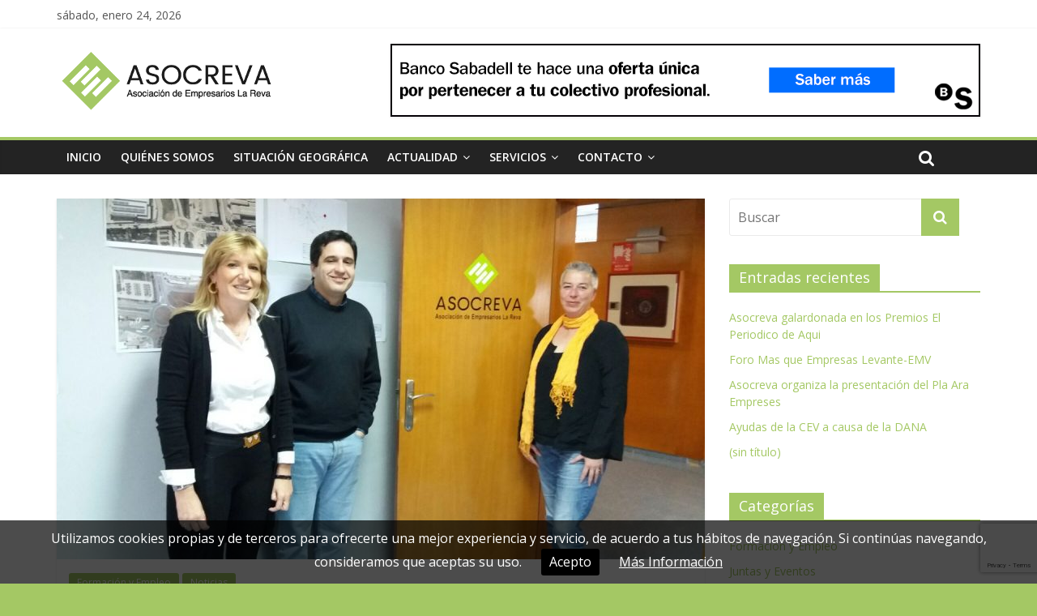

--- FILE ---
content_type: text/html; charset=UTF-8
request_url: https://www.asocreva.org/2018/03/12/asocreva-colaborara-con-la-mancomunitat-camp-del-turia/
body_size: 11649
content:

<!DOCTYPE html>
<html lang="es">
<head>
<meta charset="UTF-8" />
<meta name="viewport" content="width=device-width, initial-scale=1">
<link rel="profile" href="https://gmpg.org/xfn/11" />
<link rel="pingback" href="https://www.asocreva.org/xmlrpc.php" />
<title>Asocreva colaborará con la Mancomunitat Camp del Túria &#8211; Asociación de Empresarios La Reva</title>
<meta name='robots' content='max-image-preview:large' />
	<style>img:is([sizes="auto" i], [sizes^="auto," i]) { contain-intrinsic-size: 3000px 1500px }</style>
	<link rel='dns-prefetch' href='//fonts.googleapis.com' />
<link rel="alternate" type="application/rss+xml" title="Asociación de Empresarios La Reva &raquo; Feed" href="https://www.asocreva.org/feed/" />
<link rel="alternate" type="application/rss+xml" title="Asociación de Empresarios La Reva &raquo; Feed de los comentarios" href="https://www.asocreva.org/comments/feed/" />
<link rel="alternate" type="application/rss+xml" title="Asociación de Empresarios La Reva &raquo; Comentario Asocreva colaborará con la Mancomunitat Camp del Túria del feed" href="https://www.asocreva.org/2018/03/12/asocreva-colaborara-con-la-mancomunitat-camp-del-turia/feed/" />
<script type="text/javascript">
/* <![CDATA[ */
window._wpemojiSettings = {"baseUrl":"https:\/\/s.w.org\/images\/core\/emoji\/16.0.1\/72x72\/","ext":".png","svgUrl":"https:\/\/s.w.org\/images\/core\/emoji\/16.0.1\/svg\/","svgExt":".svg","source":{"concatemoji":"https:\/\/www.asocreva.org\/wp-includes\/js\/wp-emoji-release.min.js?ver=81206aa481e930e1c3a6197be91fe959"}};
/*! This file is auto-generated */
!function(s,n){var o,i,e;function c(e){try{var t={supportTests:e,timestamp:(new Date).valueOf()};sessionStorage.setItem(o,JSON.stringify(t))}catch(e){}}function p(e,t,n){e.clearRect(0,0,e.canvas.width,e.canvas.height),e.fillText(t,0,0);var t=new Uint32Array(e.getImageData(0,0,e.canvas.width,e.canvas.height).data),a=(e.clearRect(0,0,e.canvas.width,e.canvas.height),e.fillText(n,0,0),new Uint32Array(e.getImageData(0,0,e.canvas.width,e.canvas.height).data));return t.every(function(e,t){return e===a[t]})}function u(e,t){e.clearRect(0,0,e.canvas.width,e.canvas.height),e.fillText(t,0,0);for(var n=e.getImageData(16,16,1,1),a=0;a<n.data.length;a++)if(0!==n.data[a])return!1;return!0}function f(e,t,n,a){switch(t){case"flag":return n(e,"\ud83c\udff3\ufe0f\u200d\u26a7\ufe0f","\ud83c\udff3\ufe0f\u200b\u26a7\ufe0f")?!1:!n(e,"\ud83c\udde8\ud83c\uddf6","\ud83c\udde8\u200b\ud83c\uddf6")&&!n(e,"\ud83c\udff4\udb40\udc67\udb40\udc62\udb40\udc65\udb40\udc6e\udb40\udc67\udb40\udc7f","\ud83c\udff4\u200b\udb40\udc67\u200b\udb40\udc62\u200b\udb40\udc65\u200b\udb40\udc6e\u200b\udb40\udc67\u200b\udb40\udc7f");case"emoji":return!a(e,"\ud83e\udedf")}return!1}function g(e,t,n,a){var r="undefined"!=typeof WorkerGlobalScope&&self instanceof WorkerGlobalScope?new OffscreenCanvas(300,150):s.createElement("canvas"),o=r.getContext("2d",{willReadFrequently:!0}),i=(o.textBaseline="top",o.font="600 32px Arial",{});return e.forEach(function(e){i[e]=t(o,e,n,a)}),i}function t(e){var t=s.createElement("script");t.src=e,t.defer=!0,s.head.appendChild(t)}"undefined"!=typeof Promise&&(o="wpEmojiSettingsSupports",i=["flag","emoji"],n.supports={everything:!0,everythingExceptFlag:!0},e=new Promise(function(e){s.addEventListener("DOMContentLoaded",e,{once:!0})}),new Promise(function(t){var n=function(){try{var e=JSON.parse(sessionStorage.getItem(o));if("object"==typeof e&&"number"==typeof e.timestamp&&(new Date).valueOf()<e.timestamp+604800&&"object"==typeof e.supportTests)return e.supportTests}catch(e){}return null}();if(!n){if("undefined"!=typeof Worker&&"undefined"!=typeof OffscreenCanvas&&"undefined"!=typeof URL&&URL.createObjectURL&&"undefined"!=typeof Blob)try{var e="postMessage("+g.toString()+"("+[JSON.stringify(i),f.toString(),p.toString(),u.toString()].join(",")+"));",a=new Blob([e],{type:"text/javascript"}),r=new Worker(URL.createObjectURL(a),{name:"wpTestEmojiSupports"});return void(r.onmessage=function(e){c(n=e.data),r.terminate(),t(n)})}catch(e){}c(n=g(i,f,p,u))}t(n)}).then(function(e){for(var t in e)n.supports[t]=e[t],n.supports.everything=n.supports.everything&&n.supports[t],"flag"!==t&&(n.supports.everythingExceptFlag=n.supports.everythingExceptFlag&&n.supports[t]);n.supports.everythingExceptFlag=n.supports.everythingExceptFlag&&!n.supports.flag,n.DOMReady=!1,n.readyCallback=function(){n.DOMReady=!0}}).then(function(){return e}).then(function(){var e;n.supports.everything||(n.readyCallback(),(e=n.source||{}).concatemoji?t(e.concatemoji):e.wpemoji&&e.twemoji&&(t(e.twemoji),t(e.wpemoji)))}))}((window,document),window._wpemojiSettings);
/* ]]> */
</script>
<style id='wp-emoji-styles-inline-css' type='text/css'>

	img.wp-smiley, img.emoji {
		display: inline !important;
		border: none !important;
		box-shadow: none !important;
		height: 1em !important;
		width: 1em !important;
		margin: 0 0.07em !important;
		vertical-align: -0.1em !important;
		background: none !important;
		padding: 0 !important;
	}
</style>
<link rel='stylesheet' id='wp-block-library-css' href='https://www.asocreva.org/wp-includes/css/dist/block-library/style.min.css?ver=81206aa481e930e1c3a6197be91fe959' type='text/css' media='all' />
<style id='classic-theme-styles-inline-css' type='text/css'>
/*! This file is auto-generated */
.wp-block-button__link{color:#fff;background-color:#32373c;border-radius:9999px;box-shadow:none;text-decoration:none;padding:calc(.667em + 2px) calc(1.333em + 2px);font-size:1.125em}.wp-block-file__button{background:#32373c;color:#fff;text-decoration:none}
</style>
<style id='global-styles-inline-css' type='text/css'>
:root{--wp--preset--aspect-ratio--square: 1;--wp--preset--aspect-ratio--4-3: 4/3;--wp--preset--aspect-ratio--3-4: 3/4;--wp--preset--aspect-ratio--3-2: 3/2;--wp--preset--aspect-ratio--2-3: 2/3;--wp--preset--aspect-ratio--16-9: 16/9;--wp--preset--aspect-ratio--9-16: 9/16;--wp--preset--color--black: #000000;--wp--preset--color--cyan-bluish-gray: #abb8c3;--wp--preset--color--white: #ffffff;--wp--preset--color--pale-pink: #f78da7;--wp--preset--color--vivid-red: #cf2e2e;--wp--preset--color--luminous-vivid-orange: #ff6900;--wp--preset--color--luminous-vivid-amber: #fcb900;--wp--preset--color--light-green-cyan: #7bdcb5;--wp--preset--color--vivid-green-cyan: #00d084;--wp--preset--color--pale-cyan-blue: #8ed1fc;--wp--preset--color--vivid-cyan-blue: #0693e3;--wp--preset--color--vivid-purple: #9b51e0;--wp--preset--gradient--vivid-cyan-blue-to-vivid-purple: linear-gradient(135deg,rgba(6,147,227,1) 0%,rgb(155,81,224) 100%);--wp--preset--gradient--light-green-cyan-to-vivid-green-cyan: linear-gradient(135deg,rgb(122,220,180) 0%,rgb(0,208,130) 100%);--wp--preset--gradient--luminous-vivid-amber-to-luminous-vivid-orange: linear-gradient(135deg,rgba(252,185,0,1) 0%,rgba(255,105,0,1) 100%);--wp--preset--gradient--luminous-vivid-orange-to-vivid-red: linear-gradient(135deg,rgba(255,105,0,1) 0%,rgb(207,46,46) 100%);--wp--preset--gradient--very-light-gray-to-cyan-bluish-gray: linear-gradient(135deg,rgb(238,238,238) 0%,rgb(169,184,195) 100%);--wp--preset--gradient--cool-to-warm-spectrum: linear-gradient(135deg,rgb(74,234,220) 0%,rgb(151,120,209) 20%,rgb(207,42,186) 40%,rgb(238,44,130) 60%,rgb(251,105,98) 80%,rgb(254,248,76) 100%);--wp--preset--gradient--blush-light-purple: linear-gradient(135deg,rgb(255,206,236) 0%,rgb(152,150,240) 100%);--wp--preset--gradient--blush-bordeaux: linear-gradient(135deg,rgb(254,205,165) 0%,rgb(254,45,45) 50%,rgb(107,0,62) 100%);--wp--preset--gradient--luminous-dusk: linear-gradient(135deg,rgb(255,203,112) 0%,rgb(199,81,192) 50%,rgb(65,88,208) 100%);--wp--preset--gradient--pale-ocean: linear-gradient(135deg,rgb(255,245,203) 0%,rgb(182,227,212) 50%,rgb(51,167,181) 100%);--wp--preset--gradient--electric-grass: linear-gradient(135deg,rgb(202,248,128) 0%,rgb(113,206,126) 100%);--wp--preset--gradient--midnight: linear-gradient(135deg,rgb(2,3,129) 0%,rgb(40,116,252) 100%);--wp--preset--font-size--small: 13px;--wp--preset--font-size--medium: 20px;--wp--preset--font-size--large: 36px;--wp--preset--font-size--x-large: 42px;--wp--preset--spacing--20: 0.44rem;--wp--preset--spacing--30: 0.67rem;--wp--preset--spacing--40: 1rem;--wp--preset--spacing--50: 1.5rem;--wp--preset--spacing--60: 2.25rem;--wp--preset--spacing--70: 3.38rem;--wp--preset--spacing--80: 5.06rem;--wp--preset--shadow--natural: 6px 6px 9px rgba(0, 0, 0, 0.2);--wp--preset--shadow--deep: 12px 12px 50px rgba(0, 0, 0, 0.4);--wp--preset--shadow--sharp: 6px 6px 0px rgba(0, 0, 0, 0.2);--wp--preset--shadow--outlined: 6px 6px 0px -3px rgba(255, 255, 255, 1), 6px 6px rgba(0, 0, 0, 1);--wp--preset--shadow--crisp: 6px 6px 0px rgba(0, 0, 0, 1);}:where(.is-layout-flex){gap: 0.5em;}:where(.is-layout-grid){gap: 0.5em;}body .is-layout-flex{display: flex;}.is-layout-flex{flex-wrap: wrap;align-items: center;}.is-layout-flex > :is(*, div){margin: 0;}body .is-layout-grid{display: grid;}.is-layout-grid > :is(*, div){margin: 0;}:where(.wp-block-columns.is-layout-flex){gap: 2em;}:where(.wp-block-columns.is-layout-grid){gap: 2em;}:where(.wp-block-post-template.is-layout-flex){gap: 1.25em;}:where(.wp-block-post-template.is-layout-grid){gap: 1.25em;}.has-black-color{color: var(--wp--preset--color--black) !important;}.has-cyan-bluish-gray-color{color: var(--wp--preset--color--cyan-bluish-gray) !important;}.has-white-color{color: var(--wp--preset--color--white) !important;}.has-pale-pink-color{color: var(--wp--preset--color--pale-pink) !important;}.has-vivid-red-color{color: var(--wp--preset--color--vivid-red) !important;}.has-luminous-vivid-orange-color{color: var(--wp--preset--color--luminous-vivid-orange) !important;}.has-luminous-vivid-amber-color{color: var(--wp--preset--color--luminous-vivid-amber) !important;}.has-light-green-cyan-color{color: var(--wp--preset--color--light-green-cyan) !important;}.has-vivid-green-cyan-color{color: var(--wp--preset--color--vivid-green-cyan) !important;}.has-pale-cyan-blue-color{color: var(--wp--preset--color--pale-cyan-blue) !important;}.has-vivid-cyan-blue-color{color: var(--wp--preset--color--vivid-cyan-blue) !important;}.has-vivid-purple-color{color: var(--wp--preset--color--vivid-purple) !important;}.has-black-background-color{background-color: var(--wp--preset--color--black) !important;}.has-cyan-bluish-gray-background-color{background-color: var(--wp--preset--color--cyan-bluish-gray) !important;}.has-white-background-color{background-color: var(--wp--preset--color--white) !important;}.has-pale-pink-background-color{background-color: var(--wp--preset--color--pale-pink) !important;}.has-vivid-red-background-color{background-color: var(--wp--preset--color--vivid-red) !important;}.has-luminous-vivid-orange-background-color{background-color: var(--wp--preset--color--luminous-vivid-orange) !important;}.has-luminous-vivid-amber-background-color{background-color: var(--wp--preset--color--luminous-vivid-amber) !important;}.has-light-green-cyan-background-color{background-color: var(--wp--preset--color--light-green-cyan) !important;}.has-vivid-green-cyan-background-color{background-color: var(--wp--preset--color--vivid-green-cyan) !important;}.has-pale-cyan-blue-background-color{background-color: var(--wp--preset--color--pale-cyan-blue) !important;}.has-vivid-cyan-blue-background-color{background-color: var(--wp--preset--color--vivid-cyan-blue) !important;}.has-vivid-purple-background-color{background-color: var(--wp--preset--color--vivid-purple) !important;}.has-black-border-color{border-color: var(--wp--preset--color--black) !important;}.has-cyan-bluish-gray-border-color{border-color: var(--wp--preset--color--cyan-bluish-gray) !important;}.has-white-border-color{border-color: var(--wp--preset--color--white) !important;}.has-pale-pink-border-color{border-color: var(--wp--preset--color--pale-pink) !important;}.has-vivid-red-border-color{border-color: var(--wp--preset--color--vivid-red) !important;}.has-luminous-vivid-orange-border-color{border-color: var(--wp--preset--color--luminous-vivid-orange) !important;}.has-luminous-vivid-amber-border-color{border-color: var(--wp--preset--color--luminous-vivid-amber) !important;}.has-light-green-cyan-border-color{border-color: var(--wp--preset--color--light-green-cyan) !important;}.has-vivid-green-cyan-border-color{border-color: var(--wp--preset--color--vivid-green-cyan) !important;}.has-pale-cyan-blue-border-color{border-color: var(--wp--preset--color--pale-cyan-blue) !important;}.has-vivid-cyan-blue-border-color{border-color: var(--wp--preset--color--vivid-cyan-blue) !important;}.has-vivid-purple-border-color{border-color: var(--wp--preset--color--vivid-purple) !important;}.has-vivid-cyan-blue-to-vivid-purple-gradient-background{background: var(--wp--preset--gradient--vivid-cyan-blue-to-vivid-purple) !important;}.has-light-green-cyan-to-vivid-green-cyan-gradient-background{background: var(--wp--preset--gradient--light-green-cyan-to-vivid-green-cyan) !important;}.has-luminous-vivid-amber-to-luminous-vivid-orange-gradient-background{background: var(--wp--preset--gradient--luminous-vivid-amber-to-luminous-vivid-orange) !important;}.has-luminous-vivid-orange-to-vivid-red-gradient-background{background: var(--wp--preset--gradient--luminous-vivid-orange-to-vivid-red) !important;}.has-very-light-gray-to-cyan-bluish-gray-gradient-background{background: var(--wp--preset--gradient--very-light-gray-to-cyan-bluish-gray) !important;}.has-cool-to-warm-spectrum-gradient-background{background: var(--wp--preset--gradient--cool-to-warm-spectrum) !important;}.has-blush-light-purple-gradient-background{background: var(--wp--preset--gradient--blush-light-purple) !important;}.has-blush-bordeaux-gradient-background{background: var(--wp--preset--gradient--blush-bordeaux) !important;}.has-luminous-dusk-gradient-background{background: var(--wp--preset--gradient--luminous-dusk) !important;}.has-pale-ocean-gradient-background{background: var(--wp--preset--gradient--pale-ocean) !important;}.has-electric-grass-gradient-background{background: var(--wp--preset--gradient--electric-grass) !important;}.has-midnight-gradient-background{background: var(--wp--preset--gradient--midnight) !important;}.has-small-font-size{font-size: var(--wp--preset--font-size--small) !important;}.has-medium-font-size{font-size: var(--wp--preset--font-size--medium) !important;}.has-large-font-size{font-size: var(--wp--preset--font-size--large) !important;}.has-x-large-font-size{font-size: var(--wp--preset--font-size--x-large) !important;}
:where(.wp-block-post-template.is-layout-flex){gap: 1.25em;}:where(.wp-block-post-template.is-layout-grid){gap: 1.25em;}
:where(.wp-block-columns.is-layout-flex){gap: 2em;}:where(.wp-block-columns.is-layout-grid){gap: 2em;}
:root :where(.wp-block-pullquote){font-size: 1.5em;line-height: 1.6;}
</style>
<link rel='stylesheet' id='a3p_basics_frontend_css-css' href='https://www.asocreva.org/wp-content/plugins/a3p-basics/css/frontend.css?ver=81206aa481e930e1c3a6197be91fe959' type='text/css' media='all' />
<link rel='stylesheet' id='contact-form-7-css' href='https://www.asocreva.org/wp-content/plugins/contact-form-7/includes/css/styles.css?ver=6.0.6' type='text/css' media='all' />
<link rel='stylesheet' id='parent-style-css' href='https://www.asocreva.org/wp-content/themes/colormag/style.css?ver=81206aa481e930e1c3a6197be91fe959' type='text/css' media='all' />
<link rel='stylesheet' id='colormag_google_fonts-css' href='//fonts.googleapis.com/css?family=Open+Sans%3A400%2C600&#038;ver=81206aa481e930e1c3a6197be91fe959' type='text/css' media='all' />
<link rel='stylesheet' id='colormag_style-css' href='https://www.asocreva.org/wp-content/themes/colormag-child/style.css?ver=81206aa481e930e1c3a6197be91fe959' type='text/css' media='all' />
<link rel='stylesheet' id='colormag-fontawesome-css' href='https://www.asocreva.org/wp-content/themes/colormag/fontawesome/css/font-awesome.css?ver=4.2.1' type='text/css' media='all' />
<link rel='stylesheet' id='colormag-featured-image-popup-css-css' href='https://www.asocreva.org/wp-content/themes/colormag/js/magnific-popup/magnific-popup.css?ver=20150310' type='text/css' media='all' />
<script type="text/javascript" src="https://www.asocreva.org/wp-includes/js/jquery/jquery.min.js?ver=3.7.1" id="jquery-core-js"></script>
<script type="text/javascript" src="https://www.asocreva.org/wp-includes/js/jquery/jquery-migrate.min.js?ver=3.4.1" id="jquery-migrate-js"></script>
<script type="text/javascript" src="https://www.asocreva.org/wp-content/themes/colormag/js/colormag-custom.js?ver=81206aa481e930e1c3a6197be91fe959" id="colormag-custom-js"></script>
<link rel="https://api.w.org/" href="https://www.asocreva.org/wp-json/" /><link rel="alternate" title="JSON" type="application/json" href="https://www.asocreva.org/wp-json/wp/v2/posts/2105" /><link rel="EditURI" type="application/rsd+xml" title="RSD" href="https://www.asocreva.org/xmlrpc.php?rsd" />

<link rel="canonical" href="https://www.asocreva.org/2018/03/12/asocreva-colaborara-con-la-mancomunitat-camp-del-turia/" />
<link rel='shortlink' href='https://www.asocreva.org/?p=2105' />
<link rel="alternate" title="oEmbed (JSON)" type="application/json+oembed" href="https://www.asocreva.org/wp-json/oembed/1.0/embed?url=https%3A%2F%2Fwww.asocreva.org%2F2018%2F03%2F12%2Fasocreva-colaborara-con-la-mancomunitat-camp-del-turia%2F" />
<link rel="alternate" title="oEmbed (XML)" type="text/xml+oembed" href="https://www.asocreva.org/wp-json/oembed/1.0/embed?url=https%3A%2F%2Fwww.asocreva.org%2F2018%2F03%2F12%2Fasocreva-colaborara-con-la-mancomunitat-camp-del-turia%2F&#038;format=xml" />
<link rel="shortcut icon" href="https://www.asocreva.org/wp-content/uploads/2016/03/favicon_reva.png" type="image/x-icon" /><!-- Asociación de Empresarios La Reva Internal Styles --><style type="text/css"> .colormag-button,blockquote,button,input[type=reset],input[type=button],input[type=submit]{background-color:#a4c864}#site-title a,.next a:hover,.previous a:hover,.social-links i.fa:hover,a{color:#a4c864}.fa.search-top:hover{background-color:#a4c864}#site-navigation{border-top:4px solid #a4c864}.home-icon.front_page_on,.main-navigation a:hover,.main-navigation ul li ul li a:hover,.main-navigation ul li ul li:hover>a,.main-navigation ul li.current-menu-ancestor>a,.main-navigation ul li.current-menu-item ul li a:hover,.main-navigation ul li.current-menu-item>a,.main-navigation ul li.current_page_ancestor>a,.main-navigation ul li.current_page_item>a,.main-navigation ul li:hover>a,.main-small-navigation li a:hover,.site-header .menu-toggle:hover{background-color:#a4c864}.main-small-navigation .current-menu-item>a,.main-small-navigation .current_page_item>a{background:#a4c864}.promo-button-area a:hover{border:2px solid #a4c864;background-color:#a4c864}#content .wp-pagenavi .current,#content .wp-pagenavi a:hover,.format-link .entry-content a,.pagination span{background-color:#a4c864}.pagination a span:hover{color:#a4c864;border-color:#a4c864}#content .comments-area a.comment-edit-link:hover,#content .comments-area a.comment-permalink:hover,#content .comments-area article header cite a:hover,.comments-area .comment-author-link a:hover{color:#a4c864}.comments-area .comment-author-link span{background-color:#a4c864}.comment .comment-reply-link:hover,.nav-next a,.nav-previous a{color:#a4c864}#secondary .widget-title{border-bottom:2px solid #a4c864}#secondary .widget-title span{background-color:#a4c864}.footer-widgets-area .widget-title{border-bottom:2px solid #a4c864}.footer-widgets-area .widget-title span{background-color:#a4c864}.footer-widgets-area a:hover{color:#a4c864}.advertisement_above_footer .widget-title{border-bottom:2px solid #a4c864}.advertisement_above_footer .widget-title span{background-color:#a4c864}a#scroll-up i{color:#a4c864}.page-header .page-title{border-bottom:2px solid #a4c864}#content .post .article-content .above-entry-meta .cat-links a,.page-header .page-title span{background-color:#a4c864}#content .post .article-content .entry-title a:hover,.entry-meta .byline i,.entry-meta .cat-links i,.entry-meta a,.post .entry-title a:hover,.search .entry-title a:hover{color:#a4c864}.entry-meta .post-format i{background-color:#a4c864}.entry-meta .comments-link a:hover,.entry-meta .edit-link a:hover,.entry-meta .posted-on a:hover,.entry-meta .tag-links a:hover,.single #content .tags a:hover{color:#a4c864}.more-link,.no-post-thumbnail{background-color:#a4c864}.post-box .entry-meta .cat-links a:hover,.post-box .entry-meta .posted-on a:hover,.post.post-box .entry-title a:hover{color:#a4c864}.widget_featured_slider .slide-content .above-entry-meta .cat-links a{background-color:#a4c864}.widget_featured_slider .slide-content .below-entry-meta .byline a:hover,.widget_featured_slider .slide-content .below-entry-meta .comments a:hover,.widget_featured_slider .slide-content .below-entry-meta .posted-on a:hover,.widget_featured_slider .slide-content .entry-title a:hover{color:#a4c864}.widget_highlighted_posts .article-content .above-entry-meta .cat-links a{background-color:#a4c864}.byline a:hover,.comments a:hover,.edit-link a:hover,.posted-on a:hover,.tag-links a:hover,.widget_highlighted_posts .article-content .below-entry-meta .byline a:hover,.widget_highlighted_posts .article-content .below-entry-meta .comments a:hover,.widget_highlighted_posts .article-content .below-entry-meta .posted-on a:hover,.widget_highlighted_posts .article-content .entry-title a:hover{color:#a4c864}.widget_featured_posts .article-content .above-entry-meta .cat-links a{background-color:#a4c864}.widget_featured_posts .article-content .entry-title a:hover{color:#a4c864}.widget_featured_posts .widget-title{border-bottom:2px solid #a4c864}.widget_featured_posts .widget-title span{background-color:#a4c864}.related-posts-main-title .fa,.single-related-posts .article-content .entry-title a:hover{color:#a4c864}</style>
<style type="text/css" id="custom-background-css">
body.custom-background { background-color: #a4c864; }
</style>
	<link rel="icon" href="https://www.asocreva.org/wp-content/uploads/2016/03/cropped-Logotipo-1-32x32.png" sizes="32x32" />
<link rel="icon" href="https://www.asocreva.org/wp-content/uploads/2016/03/cropped-Logotipo-1-192x192.png" sizes="192x192" />
<link rel="apple-touch-icon" href="https://www.asocreva.org/wp-content/uploads/2016/03/cropped-Logotipo-1-180x180.png" />
<meta name="msapplication-TileImage" content="https://www.asocreva.org/wp-content/uploads/2016/03/cropped-Logotipo-1-270x270.png" />
		
	<script type="text/javascript">			
		jQuery(document).ready(function(){				
			jQuery('#a3p-cookie-banner .cookies-close').click(function() {								
				document.cookie = 'a3p-cookie-banner=1; path=/';											 		
				jQuery('#a3p-cookie-banner').fadeOut(600);					
			});	
		});	
	</script>
	</head>

<body class="wp-singular post-template-default single single-post postid-2105 single-format-standard custom-background wp-theme-colormag wp-child-theme-colormag-child metaslider-plugin  wide">
<div id="page" class="hfeed site">
		<header id="masthead" class="site-header clearfix">
		<div id="header-text-nav-container" class="clearfix">
                     <div class="news-bar">
               <div class="inner-wrap clearfix">
                     <div class="date-in-header">
      sábado, enero 24, 2026   </div>

                  
                                 </div>
            </div>
         
			
			<div class="inner-wrap">

				<div id="header-text-nav-wrap" class="clearfix">
					<div id="header-left-section">
													<div id="header-logo-image">

								<a href="https://www.asocreva.org/" title="Asociación de Empresarios La Reva" rel="home"><img src="https://www.asocreva.org/wp-content/uploads/2016/03/logo_90.png" alt="Asociación de Empresarios La Reva"></a>
							</div><!-- #header-logo-image -->
												<div id="header-text" class="screen-reader-text">
                                             <h3 id="site-title">
                           <a href="https://www.asocreva.org/" title="Asociación de Empresarios La Reva" rel="home">Asociación de Empresarios La Reva</a>
                        </h3>
                     							                        <p id="site-description">Ribarroja</p>
                     <!-- #site-description -->
						</div><!-- #header-text -->
					</div><!-- #header-left-section -->
					<div id="header-right-section">
												<div id="header-right-sidebar" class="clearfix">
						<aside id="colormag_728x90_advertisement_widget-3" class="widget widget_728x90_advertisement clearfix">
      <div class="advertisement_728x90">
         <div class="advertisement-content"><a href="https://www.bancsabadell.com/cs/Satellite/COBSP291613_SabAtl/ASOCREVA-Asociacion-de-Empresarios-de-la-Reva/2000008513649/es/?dis=dis:tp-:sp-:pt-asocreva:nf-:nc-acutopglbcolprofesional:c-colectivos:f-banner:t-728x90:mp-:ga-bs" class="single_ad_728x90" target="_blank" rel="nofollow">
                                    <img src="https://www.asocreva.org/wp-content/uploads/2020/06/BS_COLECTIVOS_291613_728x90_CAST.png" width="728" height="90">
                           </a></div>      </div>
      </aside>						</div>
									    	</div><!-- #header-right-section -->

			   </div><!-- #header-text-nav-wrap -->

			</div><!-- .inner-wrap -->

			
			<nav id="site-navigation" class="main-navigation clearfix" role="navigation">
				<div class="inner-wrap clearfix">
					               <h4 class="menu-toggle"></h4>
               <div class="menu-primary-container"><ul id="menu-principal" class="menu"><li id="menu-item-1823" class="menu-item menu-item-type-post_type menu-item-object-page menu-item-home menu-item-1823"><a href="https://www.asocreva.org/">Inicio</a></li>
<li id="menu-item-1824" class="menu-item menu-item-type-post_type menu-item-object-page menu-item-1824"><a href="https://www.asocreva.org/sobre-aemon/">Quiénes Somos</a></li>
<li id="menu-item-1899" class="menu-item menu-item-type-post_type menu-item-object-page menu-item-1899"><a href="https://www.asocreva.org/situacion-geografica/">Situación Geográfica</a></li>
<li id="menu-item-1825" class="menu-item menu-item-type-custom menu-item-object-custom menu-item-has-children menu-item-1825"><a>Actualidad</a>
<ul class="sub-menu">
	<li id="menu-item-1829" class="menu-item menu-item-type-taxonomy menu-item-object-category current-post-ancestor current-menu-parent current-post-parent menu-item-1829"><a href="https://www.asocreva.org/category/noticias/">Noticias</a></li>
	<li id="menu-item-1828" class="menu-item menu-item-type-taxonomy menu-item-object-category menu-item-1828"><a href="https://www.asocreva.org/category/juntas-y-eventos/">Juntas y Eventos</a></li>
</ul>
</li>
<li id="menu-item-1889" class="menu-item menu-item-type-custom menu-item-object-custom menu-item-has-children menu-item-1889"><a href="http://d">Servicios</a>
<ul class="sub-menu">
	<li id="menu-item-1896" class="menu-item menu-item-type-post_type menu-item-object-page menu-item-1896"><a href="https://www.asocreva.org/representacion-ante-administraciones-publicas/">Representación ante Administraciones Públicas</a></li>
	<li id="menu-item-1898" class="menu-item menu-item-type-post_type menu-item-object-page menu-item-1898"><a href="https://www.asocreva.org/servicio-de-vigilancia-privada/">Servicio de Vigilancia Privada</a></li>
	<li id="menu-item-1897" class="menu-item menu-item-type-post_type menu-item-object-page menu-item-1897"><a href="https://www.asocreva.org/servicio-de-buzones-para-correspondencia/">Servicio de buzones para recepcion de correspondencia</a></li>
	<li id="menu-item-1830" class="menu-item menu-item-type-taxonomy menu-item-object-category menu-item-1830"><a href="https://www.asocreva.org/category/ofertas-y-convenios/">Convenios</a></li>
</ul>
</li>
<li id="menu-item-1832" class="menu-item menu-item-type-post_type menu-item-object-page menu-item-has-children menu-item-1832"><a href="https://www.asocreva.org/contacto/">Contacto</a>
<ul class="sub-menu">
	<li id="menu-item-1975" class="menu-item menu-item-type-post_type menu-item-object-page menu-item-1975"><a href="https://www.asocreva.org/telefonos-de-interes/">Teléfonos de Interés</a></li>
</ul>
</li>
</ul></div>                                                <i class="fa fa-search search-top"></i>
                  <div class="search-form-top">
                     <form action="https://www.asocreva.org/" class="search-form searchform clearfix" method="get">
   <div class="search-wrap">
      <input type="text" placeholder="Buscar" class="s field" name="s">
      <button class="search-icon" type="submit"></button>
   </div>
</form><!-- .searchform -->                  </div>
               				</div>
			</nav>

		</div><!-- #header-text-nav-container -->

		
	</header>
			<div id="main" class="clearfix">
		<div class="inner-wrap clearfix">
	
	<div id="primary">
		<div id="content" class="clearfix">

			
				
<article id="post-2105" class="post-2105 post type-post status-publish format-standard has-post-thumbnail hentry category-formacion-y-empleo category-noticias">
	
   
         <div class="featured-image">
               <a href="https://www.asocreva.org/wp-content/uploads/2018/03/DYFsA4bWkAARsBg.jpg" class="image-popup"><img width="800" height="445" src="https://www.asocreva.org/wp-content/uploads/2018/03/DYFsA4bWkAARsBg-800x445.jpg" class="attachment-colormag-featured-image size-colormag-featured-image wp-post-image" alt="" decoding="async" fetchpriority="high" /></a>
            </div>
   
   <div class="article-content clearfix">

   
   <div class="above-entry-meta"><span class="cat-links"><a href="https://www.asocreva.org/category/formacion-y-empleo/"  rel="category tag">Formación y Empleo</a>&nbsp;<a href="https://www.asocreva.org/category/noticias/"  rel="category tag">Noticias</a>&nbsp;</span></div>
      <header class="entry-header">
   		<h1 class="entry-title">
   			Asocreva colaborará con la Mancomunitat Camp del Túria   		</h1>
   	</header>

   	<div class="below-entry-meta">
      <span class="posted-on"><a href="https://www.asocreva.org/2018/03/12/asocreva-colaborara-con-la-mancomunitat-camp-del-turia/" title="3:41 pm" rel="bookmark"><i class="fa fa-calendar-o"></i> <time class="entry-date published" datetime="2018-03-12T15:41:44+00:00">12 marzo, 2018</time><time class="updated" datetime="2018-03-28T16:02:37+00:00">28 marzo, 2018</time></a></span>
      <span class="byline"><span class="author vcard"><i class="fa fa-user"></i><a class="url fn n" href="https://www.asocreva.org/author/asocreva/" title="Asociación La Reva">Asociación La Reva</a></span></span>

               <span class="comments"><a href="https://www.asocreva.org/2018/03/12/asocreva-colaborara-con-la-mancomunitat-camp-del-turia/#respond"><i class="fa fa-comment"></i> 0 Comment</a></span>
      </div>
   	<div class="entry-content clearfix">
   		<p class="source">Fuente: <a target="_blank" href=""></a></p><p>Asocreva ha recibido en su sede a las Técnicas de la Mancomunitat Camp de Túria para coordinar y diseñar junto al Ayuntamiento de Riba-roja de Túria las líneas de colaboración y las acciones a desarrollar en el marco del proyecto “Fomento y Mejora de la Empleabilidad” del Acuerdo Territorial de Empleo. En especial, se han analizado la posibilidad de organizar unas jornadas de “coaching” dirigidas a empresarios y cuadros directivos de nuestra área empresarial junto con la necesidad de mejorar la formación de los trabajadores de cara a mejorar su empleabilidad. Confiamos que sea el inicio de una fructífera colaboración que beneficie a a ambas partes.</p>
   	</div>

   </div>

	</article>
			
		</div><!-- #content -->

      
		<ul class="default-wp-page clearfix">
			<li class="previous"><a href="https://www.asocreva.org/2017/11/22/el-poligono-de-riba-roja-premiado/" rel="prev"><span class="meta-nav">&larr;</span> El polígono de Riba-roja, premiado</a></li>
			<li class="next"><a href="https://www.asocreva.org/2018/03/21/asocreva-participa-en-las-reuniones-para-la-obtencion-de-los-fondos-del-ivace/" rel="next">Asocreva participa en las reuniones para la obtencion de los fondos del IVACE <span class="meta-nav">&rarr;</span></a></li>
		</ul>
	
      
      

<h4 class="related-posts-main-title"><i class="fa fa-thumbs-up"></i><span>También te puede gustar</span></h4>

<div class="related-posts clearfix">

      <div class="single-related-posts">

               <div class="related-posts-thumbnail">
            <a href="https://www.asocreva.org/2015/11/24/nuevo-portal-de-empleo-del-ayuntamiento-de-riba-roja/" title="Nuevo portal de empleo del Ayuntamiento de Riba-roja">
               <img width="390" height="205" src="https://www.asocreva.org/wp-content/uploads/2015/11/IMG_0068-390x205.jpg" class="attachment-colormag-featured-post-medium size-colormag-featured-post-medium wp-post-image" alt="" decoding="async" loading="lazy" />            </a>
         </div>
      
      <div class="article-content">

         <h3 class="entry-title">
            <a href="https://www.asocreva.org/2015/11/24/nuevo-portal-de-empleo-del-ayuntamiento-de-riba-roja/" rel="bookmark" title="Nuevo portal de empleo del Ayuntamiento de Riba-roja">Nuevo portal de empleo del Ayuntamiento de Riba-roja</a>
         </h3><!--/.post-title-->

         <div class="below-entry-meta">
            <span class="posted-on"><a href="https://www.asocreva.org/2015/11/24/nuevo-portal-de-empleo-del-ayuntamiento-de-riba-roja/" title="11:30 am" rel="bookmark"><i class="fa fa-calendar-o"></i> <time class="entry-date published" datetime="2015-11-24T11:30:10+00:00">24 noviembre, 2015</time></a></span>            <span class="byline"><span class="author vcard"><i class="fa fa-user"></i><a class="url fn n" href="https://www.asocreva.org/author/asocreva/" title="Asociación La Reva">Asociación La Reva</a></span></span>
            <span class="comments"><i class="fa fa-comment"></i><a href="https://www.asocreva.org/2015/11/24/nuevo-portal-de-empleo-del-ayuntamiento-de-riba-roja/#comments">1</a></span>
         </div>

      </div>

   </div><!--/.related-->
      <div class="single-related-posts">

               <div class="related-posts-thumbnail">
            <a href="https://www.asocreva.org/2016/11/08/aprobada-la-nueva-conexion-con-la-a3-de-masia-balo/" title="Aprobada la nueva conexión con la A3 de Masia Baló">
               <img width="390" height="205" src="https://www.asocreva.org/wp-content/uploads/2016/11/puente-balo-390x205.jpg" class="attachment-colormag-featured-post-medium size-colormag-featured-post-medium wp-post-image" alt="" decoding="async" loading="lazy" />            </a>
         </div>
      
      <div class="article-content">

         <h3 class="entry-title">
            <a href="https://www.asocreva.org/2016/11/08/aprobada-la-nueva-conexion-con-la-a3-de-masia-balo/" rel="bookmark" title="Aprobada la nueva conexión con la A3 de Masia Baló">Aprobada la nueva conexión con la A3 de Masia Baló</a>
         </h3><!--/.post-title-->

         <div class="below-entry-meta">
            <span class="posted-on"><a href="https://www.asocreva.org/2016/11/08/aprobada-la-nueva-conexion-con-la-a3-de-masia-balo/" title="12:42 pm" rel="bookmark"><i class="fa fa-calendar-o"></i> <time class="entry-date published" datetime="2016-11-08T12:42:28+00:00">8 noviembre, 2016</time></a></span>            <span class="byline"><span class="author vcard"><i class="fa fa-user"></i><a class="url fn n" href="https://www.asocreva.org/author/asocreva/" title="Asociación La Reva">Asociación La Reva</a></span></span>
            <span class="comments"><i class="fa fa-comment"></i><a href="https://www.asocreva.org/2016/11/08/aprobada-la-nueva-conexion-con-la-a3-de-masia-balo/#respond">0</a></span>
         </div>

      </div>

   </div><!--/.related-->
      <div class="single-related-posts">

               <div class="related-posts-thumbnail">
            <a href="https://www.asocreva.org/2020/12/16/los-poligonos-de-riba-roja-dispondran-de-autobus-desde-el-centro-de-valencia/" title="Los poligonos de Riba-roja dispondrán de autobus desde el centro de Valencia">
               <img width="390" height="205" src="https://www.asocreva.org/wp-content/uploads/2020/12/lanzaderas2-390x205.jpg" class="attachment-colormag-featured-post-medium size-colormag-featured-post-medium wp-post-image" alt="" decoding="async" loading="lazy" />            </a>
         </div>
      
      <div class="article-content">

         <h3 class="entry-title">
            <a href="https://www.asocreva.org/2020/12/16/los-poligonos-de-riba-roja-dispondran-de-autobus-desde-el-centro-de-valencia/" rel="bookmark" title="Los poligonos de Riba-roja dispondrán de autobus desde el centro de Valencia">Los poligonos de Riba-roja dispondrán de autobus desde el centro de Valencia</a>
         </h3><!--/.post-title-->

         <div class="below-entry-meta">
            <span class="posted-on"><a href="https://www.asocreva.org/2020/12/16/los-poligonos-de-riba-roja-dispondran-de-autobus-desde-el-centro-de-valencia/" title="4:24 pm" rel="bookmark"><i class="fa fa-calendar-o"></i> <time class="entry-date published" datetime="2020-12-16T16:24:08+00:00">16 diciembre, 2020</time></a></span>            <span class="byline"><span class="author vcard"><i class="fa fa-user"></i><a class="url fn n" href="https://www.asocreva.org/author/asocreva/" title="Asociación La Reva">Asociación La Reva</a></span></span>
            <span class="comments"><i class="fa fa-comment"></i><a href="https://www.asocreva.org/2020/12/16/los-poligonos-de-riba-roja-dispondran-de-autobus-desde-el-centro-de-valencia/#respond">0</a></span>
         </div>

      </div>

   </div><!--/.related-->
   
</div><!--/.post-related-->


      
<div id="comments" class="comments-area">

	
	
	
		<div id="respond" class="comment-respond">
		<h3 id="reply-title" class="comment-reply-title">Deja una respuesta <small><a rel="nofollow" id="cancel-comment-reply-link" href="/2018/03/12/asocreva-colaborara-con-la-mancomunitat-camp-del-turia/#respond" style="display:none;">Cancelar la respuesta</a></small></h3><form action="https://www.asocreva.org/wp-comments-post.php" method="post" id="commentform" class="comment-form"><p class="comment-notes"><span id="email-notes">Tu dirección de correo electrónico no será publicada.</span> <span class="required-field-message">Los campos obligatorios están marcados con <span class="required">*</span></span></p><p class="comment-form-comment"><label for="comment">Comentario <span class="required">*</span></label> <textarea autocomplete="new-password"  id="h9a63d127d"  name="h9a63d127d"   cols="45" rows="8" maxlength="65525" required></textarea><textarea id="comment" aria-label="hp-comment" aria-hidden="true" name="comment" autocomplete="new-password" style="padding:0 !important;clip:rect(1px, 1px, 1px, 1px) !important;position:absolute !important;white-space:nowrap !important;height:1px !important;width:1px !important;overflow:hidden !important;" tabindex="-1"></textarea><script data-noptimize>document.getElementById("comment").setAttribute( "id", "ab44703e7d20e1a3f590454e8ca7592f" );document.getElementById("h9a63d127d").setAttribute( "id", "comment" );</script></p><p class="comment-form-author"><label for="author">Nombre <span class="required">*</span></label> <input id="author" name="author" type="text" value="" size="30" maxlength="245" autocomplete="name" required /></p>
<p class="comment-form-email"><label for="email">Correo electrónico <span class="required">*</span></label> <input id="email" name="email" type="email" value="" size="30" maxlength="100" aria-describedby="email-notes" autocomplete="email" required /></p>
<p class="comment-form-url"><label for="url">Web</label> <input id="url" name="url" type="url" value="" size="30" maxlength="200" autocomplete="url" /></p>
<p class="comment-form-cookies-consent"><input id="wp-comment-cookies-consent" name="wp-comment-cookies-consent" type="checkbox" value="yes" /> <label for="wp-comment-cookies-consent">Guarda mi nombre, correo electrónico y web en este navegador para la próxima vez que comente.</label></p>
<p class="form-submit"><input name="submit" type="submit" id="submit" class="submit" value="Publicar el comentario" /> <input type='hidden' name='comment_post_ID' value='2105' id='comment_post_ID' />
<input type='hidden' name='comment_parent' id='comment_parent' value='0' />
</p></form>	</div><!-- #respond -->
	
</div><!-- #comments -->
	</div><!-- #primary -->

	
<div id="secondary">
			
		<aside id="search-2" class="widget widget_search clearfix"><form action="https://www.asocreva.org/" class="search-form searchform clearfix" method="get">
   <div class="search-wrap">
      <input type="text" placeholder="Buscar" class="s field" name="s">
      <button class="search-icon" type="submit"></button>
   </div>
</form><!-- .searchform --></aside>
		<aside id="recent-posts-2" class="widget widget_recent_entries clearfix">
		<h3 class="widget-title"><span>Entradas recientes</span></h3>
		<ul>
											<li>
					<a href="https://www.asocreva.org/2025/10/23/asocreva-galardonada-en-los-premios-el-periodico-de-aqui/">Asocreva galardonada en los Premios El Periodico de Aqui</a>
									</li>
											<li>
					<a href="https://www.asocreva.org/2025/10/21/foro-mas-que-empresas-levante-emv/">Foro Mas que Empresas Levante-EMV</a>
									</li>
											<li>
					<a href="https://www.asocreva.org/2025/05/01/asocreva-organiza-la-presentacion-del-pla-ara-empreses/">Asocreva organiza la presentación del Pla Ara Empreses</a>
									</li>
											<li>
					<a href="https://www.asocreva.org/2024/12/12/ayudas-de-la-cev-a-causa-de-la-dana/">Ayudas de la CEV a causa de la DANA</a>
									</li>
											<li>
					<a href="https://www.asocreva.org/2024/11/15/asocreva-lanza-un-servicio-de-coche-compartido-tras-la-dana/">(sin título)</a>
									</li>
					</ul>

		</aside><aside id="categories-2" class="widget widget_categories clearfix"><h3 class="widget-title"><span>Categorías</span></h3>
			<ul>
					<li class="cat-item cat-item-2"><a href="https://www.asocreva.org/category/formacion-y-empleo/">Formación y Empleo</a>
</li>
	<li class="cat-item cat-item-4"><a href="https://www.asocreva.org/category/juntas-y-eventos/">Juntas y Eventos</a>
</li>
	<li class="cat-item cat-item-1"><a href="https://www.asocreva.org/category/noticias/">Noticias</a>
</li>
	<li class="cat-item cat-item-5"><a href="https://www.asocreva.org/category/ofertas-y-convenios/">Ofertas y Convenios</a>
</li>
	<li class="cat-item cat-item-6"><a href="https://www.asocreva.org/category/prensa-y-publicaciones/">Prensa y Publicaciones</a>
</li>
			</ul>

			</aside>
	</div>
	

		</div><!-- .inner-wrap -->
	</div><!-- #main -->
   			<footer id="colophon" class="clearfix">
			
			<div class="footer-socket-wrapper clearfix">
				<div class="inner-wrap">
					<div class="footer-socket-area">
                  <div class="footer-socket-right-section">
   						                  </div>
                  <div class="footer-socket-left-sectoin">
   						<div class="copyright">&copy 2026 Asociación de Empresarios La Reva - <nav class="footer-menu"><div class="menu-pie-container"><ul id="menu-pie" class="menu"><li id="menu-item-1833" class="menu-item menu-item-type-post_type menu-item-object-page menu-item-1833"><a href="https://www.asocreva.org/aviso-legal/">Aviso Legal</a></li>
<li id="menu-item-1834" class="menu-item menu-item-type-post_type menu-item-object-page menu-item-1834"><a href="https://www.asocreva.org/contacto/">Contacto</a></li>
</ul></div></nav></div>                  </div>
					</div>
				</div>
			</div>
		</footer>
		<a href="#masthead" id="scroll-up"><i class="fa fa-chevron-up"></i></a>
	</div><!-- #page -->
	<script type="speculationrules">
{"prefetch":[{"source":"document","where":{"and":[{"href_matches":"\/*"},{"not":{"href_matches":["\/wp-*.php","\/wp-admin\/*","\/wp-content\/uploads\/*","\/wp-content\/*","\/wp-content\/plugins\/*","\/wp-content\/themes\/colormag-child\/*","\/wp-content\/themes\/colormag\/*","\/*\\?(.+)"]}},{"not":{"selector_matches":"a[rel~=\"nofollow\"]"}},{"not":{"selector_matches":".no-prefetch, .no-prefetch a"}}]},"eagerness":"conservative"}]}
</script>
<script type="text/javascript" src="https://www.asocreva.org/wp-includes/js/dist/hooks.min.js?ver=4d63a3d491d11ffd8ac6" id="wp-hooks-js"></script>
<script type="text/javascript" src="https://www.asocreva.org/wp-includes/js/dist/i18n.min.js?ver=5e580eb46a90c2b997e6" id="wp-i18n-js"></script>
<script type="text/javascript" id="wp-i18n-js-after">
/* <![CDATA[ */
wp.i18n.setLocaleData( { 'text direction\u0004ltr': [ 'ltr' ] } );
/* ]]> */
</script>
<script type="text/javascript" src="https://www.asocreva.org/wp-content/plugins/contact-form-7/includes/swv/js/index.js?ver=6.0.6" id="swv-js"></script>
<script type="text/javascript" id="contact-form-7-js-translations">
/* <![CDATA[ */
( function( domain, translations ) {
	var localeData = translations.locale_data[ domain ] || translations.locale_data.messages;
	localeData[""].domain = domain;
	wp.i18n.setLocaleData( localeData, domain );
} )( "contact-form-7", {"translation-revision-date":"2025-04-10 13:48:55+0000","generator":"GlotPress\/4.0.1","domain":"messages","locale_data":{"messages":{"":{"domain":"messages","plural-forms":"nplurals=2; plural=n != 1;","lang":"es"},"This contact form is placed in the wrong place.":["Este formulario de contacto est\u00e1 situado en el lugar incorrecto."],"Error:":["Error:"]}},"comment":{"reference":"includes\/js\/index.js"}} );
/* ]]> */
</script>
<script type="text/javascript" id="contact-form-7-js-before">
/* <![CDATA[ */
var wpcf7 = {
    "api": {
        "root": "https:\/\/www.asocreva.org\/wp-json\/",
        "namespace": "contact-form-7\/v1"
    }
};
/* ]]> */
</script>
<script type="text/javascript" src="https://www.asocreva.org/wp-content/plugins/contact-form-7/includes/js/index.js?ver=6.0.6" id="contact-form-7-js"></script>
<script type="text/javascript" src="https://www.asocreva.org/wp-includes/js/comment-reply.min.js?ver=81206aa481e930e1c3a6197be91fe959" id="comment-reply-js" async="async" data-wp-strategy="async"></script>
<script type="text/javascript" src="https://www.asocreva.org/wp-content/themes/colormag/js/jquery.bxslider.min.js?ver=4.1.2" id="colormag-bxslider-js"></script>
<script type="text/javascript" src="https://www.asocreva.org/wp-content/themes/colormag/js/colormag-slider-setting.js?ver=81206aa481e930e1c3a6197be91fe959" id="colormag_slider-js"></script>
<script type="text/javascript" src="https://www.asocreva.org/wp-content/themes/colormag/js/navigation.js?ver=81206aa481e930e1c3a6197be91fe959" id="colormag-navigation-js"></script>
<script type="text/javascript" src="https://www.asocreva.org/wp-content/themes/colormag/js/sticky/jquery.sticky.js?ver=20150309" id="colormag-sticky-menu-js"></script>
<script type="text/javascript" src="https://www.asocreva.org/wp-content/themes/colormag/js/sticky/sticky-setting.js?ver=20150309" id="colormag-sticky-menu-setting-js"></script>
<script type="text/javascript" src="https://www.asocreva.org/wp-content/themes/colormag/js/magnific-popup/jquery.magnific-popup.min.js?ver=20150310" id="colormag-featured-image-popup-js"></script>
<script type="text/javascript" src="https://www.asocreva.org/wp-content/themes/colormag/js/magnific-popup/image-popup-setting.js?ver=20150310" id="colormag-featured-image-popup-setting-js"></script>
<script type="text/javascript" src="https://www.asocreva.org/wp-content/themes/colormag/js/fitvids/jquery.fitvids.js?ver=20150311" id="colormag-fitvids-js"></script>
<script type="text/javascript" src="https://www.asocreva.org/wp-content/themes/colormag/js/fitvids/fitvids-setting.js?ver=20150311" id="colormag-fitvids-setting-js"></script>
<script type="text/javascript" src="https://www.google.com/recaptcha/api.js?render=6LfWyZQUAAAAAMmv6Su6sE8e71UCo5xDYDPku_Qk&amp;ver=3.0" id="google-recaptcha-js"></script>
<script type="text/javascript" src="https://www.asocreva.org/wp-includes/js/dist/vendor/wp-polyfill.min.js?ver=3.15.0" id="wp-polyfill-js"></script>
<script type="text/javascript" id="wpcf7-recaptcha-js-before">
/* <![CDATA[ */
var wpcf7_recaptcha = {
    "sitekey": "6LfWyZQUAAAAAMmv6Su6sE8e71UCo5xDYDPku_Qk",
    "actions": {
        "homepage": "homepage",
        "contactform": "contactform"
    }
};
/* ]]> */
</script>
<script type="text/javascript" src="https://www.asocreva.org/wp-content/plugins/contact-form-7/modules/recaptcha/index.js?ver=6.0.6" id="wpcf7-recaptcha-js"></script>

	<div id="a3p-cookie-banner" class="a3p-cookie-banner-wrap">
		<div>			
			Utilizamos cookies propias y de terceros para ofrecerte una mejor experiencia y servicio, de acuerdo a tus hábitos de navegación. Si continúas navegando, consideramos que aceptas su uso.			<button type="button" class="cookies-close">Acepto</button>
			<a href="https://www.asocreva.org/aviso-legal/#cookies">Más Información</a>		</div>
	</div>

	<script defer src="https://static.cloudflareinsights.com/beacon.min.js/vcd15cbe7772f49c399c6a5babf22c1241717689176015" integrity="sha512-ZpsOmlRQV6y907TI0dKBHq9Md29nnaEIPlkf84rnaERnq6zvWvPUqr2ft8M1aS28oN72PdrCzSjY4U6VaAw1EQ==" data-cf-beacon='{"version":"2024.11.0","token":"809cde17e3f34568bcf4618e9eeb4c22","r":1,"server_timing":{"name":{"cfCacheStatus":true,"cfEdge":true,"cfExtPri":true,"cfL4":true,"cfOrigin":true,"cfSpeedBrain":true},"location_startswith":null}}' crossorigin="anonymous"></script>
</body>
</html>

--- FILE ---
content_type: text/html; charset=utf-8
request_url: https://www.google.com/recaptcha/api2/anchor?ar=1&k=6LfWyZQUAAAAAMmv6Su6sE8e71UCo5xDYDPku_Qk&co=aHR0cHM6Ly93d3cuYXNvY3JldmEub3JnOjQ0Mw..&hl=en&v=PoyoqOPhxBO7pBk68S4YbpHZ&size=invisible&anchor-ms=20000&execute-ms=30000&cb=3plpd5upr2hx
body_size: 48609
content:
<!DOCTYPE HTML><html dir="ltr" lang="en"><head><meta http-equiv="Content-Type" content="text/html; charset=UTF-8">
<meta http-equiv="X-UA-Compatible" content="IE=edge">
<title>reCAPTCHA</title>
<style type="text/css">
/* cyrillic-ext */
@font-face {
  font-family: 'Roboto';
  font-style: normal;
  font-weight: 400;
  font-stretch: 100%;
  src: url(//fonts.gstatic.com/s/roboto/v48/KFO7CnqEu92Fr1ME7kSn66aGLdTylUAMa3GUBHMdazTgWw.woff2) format('woff2');
  unicode-range: U+0460-052F, U+1C80-1C8A, U+20B4, U+2DE0-2DFF, U+A640-A69F, U+FE2E-FE2F;
}
/* cyrillic */
@font-face {
  font-family: 'Roboto';
  font-style: normal;
  font-weight: 400;
  font-stretch: 100%;
  src: url(//fonts.gstatic.com/s/roboto/v48/KFO7CnqEu92Fr1ME7kSn66aGLdTylUAMa3iUBHMdazTgWw.woff2) format('woff2');
  unicode-range: U+0301, U+0400-045F, U+0490-0491, U+04B0-04B1, U+2116;
}
/* greek-ext */
@font-face {
  font-family: 'Roboto';
  font-style: normal;
  font-weight: 400;
  font-stretch: 100%;
  src: url(//fonts.gstatic.com/s/roboto/v48/KFO7CnqEu92Fr1ME7kSn66aGLdTylUAMa3CUBHMdazTgWw.woff2) format('woff2');
  unicode-range: U+1F00-1FFF;
}
/* greek */
@font-face {
  font-family: 'Roboto';
  font-style: normal;
  font-weight: 400;
  font-stretch: 100%;
  src: url(//fonts.gstatic.com/s/roboto/v48/KFO7CnqEu92Fr1ME7kSn66aGLdTylUAMa3-UBHMdazTgWw.woff2) format('woff2');
  unicode-range: U+0370-0377, U+037A-037F, U+0384-038A, U+038C, U+038E-03A1, U+03A3-03FF;
}
/* math */
@font-face {
  font-family: 'Roboto';
  font-style: normal;
  font-weight: 400;
  font-stretch: 100%;
  src: url(//fonts.gstatic.com/s/roboto/v48/KFO7CnqEu92Fr1ME7kSn66aGLdTylUAMawCUBHMdazTgWw.woff2) format('woff2');
  unicode-range: U+0302-0303, U+0305, U+0307-0308, U+0310, U+0312, U+0315, U+031A, U+0326-0327, U+032C, U+032F-0330, U+0332-0333, U+0338, U+033A, U+0346, U+034D, U+0391-03A1, U+03A3-03A9, U+03B1-03C9, U+03D1, U+03D5-03D6, U+03F0-03F1, U+03F4-03F5, U+2016-2017, U+2034-2038, U+203C, U+2040, U+2043, U+2047, U+2050, U+2057, U+205F, U+2070-2071, U+2074-208E, U+2090-209C, U+20D0-20DC, U+20E1, U+20E5-20EF, U+2100-2112, U+2114-2115, U+2117-2121, U+2123-214F, U+2190, U+2192, U+2194-21AE, U+21B0-21E5, U+21F1-21F2, U+21F4-2211, U+2213-2214, U+2216-22FF, U+2308-230B, U+2310, U+2319, U+231C-2321, U+2336-237A, U+237C, U+2395, U+239B-23B7, U+23D0, U+23DC-23E1, U+2474-2475, U+25AF, U+25B3, U+25B7, U+25BD, U+25C1, U+25CA, U+25CC, U+25FB, U+266D-266F, U+27C0-27FF, U+2900-2AFF, U+2B0E-2B11, U+2B30-2B4C, U+2BFE, U+3030, U+FF5B, U+FF5D, U+1D400-1D7FF, U+1EE00-1EEFF;
}
/* symbols */
@font-face {
  font-family: 'Roboto';
  font-style: normal;
  font-weight: 400;
  font-stretch: 100%;
  src: url(//fonts.gstatic.com/s/roboto/v48/KFO7CnqEu92Fr1ME7kSn66aGLdTylUAMaxKUBHMdazTgWw.woff2) format('woff2');
  unicode-range: U+0001-000C, U+000E-001F, U+007F-009F, U+20DD-20E0, U+20E2-20E4, U+2150-218F, U+2190, U+2192, U+2194-2199, U+21AF, U+21E6-21F0, U+21F3, U+2218-2219, U+2299, U+22C4-22C6, U+2300-243F, U+2440-244A, U+2460-24FF, U+25A0-27BF, U+2800-28FF, U+2921-2922, U+2981, U+29BF, U+29EB, U+2B00-2BFF, U+4DC0-4DFF, U+FFF9-FFFB, U+10140-1018E, U+10190-1019C, U+101A0, U+101D0-101FD, U+102E0-102FB, U+10E60-10E7E, U+1D2C0-1D2D3, U+1D2E0-1D37F, U+1F000-1F0FF, U+1F100-1F1AD, U+1F1E6-1F1FF, U+1F30D-1F30F, U+1F315, U+1F31C, U+1F31E, U+1F320-1F32C, U+1F336, U+1F378, U+1F37D, U+1F382, U+1F393-1F39F, U+1F3A7-1F3A8, U+1F3AC-1F3AF, U+1F3C2, U+1F3C4-1F3C6, U+1F3CA-1F3CE, U+1F3D4-1F3E0, U+1F3ED, U+1F3F1-1F3F3, U+1F3F5-1F3F7, U+1F408, U+1F415, U+1F41F, U+1F426, U+1F43F, U+1F441-1F442, U+1F444, U+1F446-1F449, U+1F44C-1F44E, U+1F453, U+1F46A, U+1F47D, U+1F4A3, U+1F4B0, U+1F4B3, U+1F4B9, U+1F4BB, U+1F4BF, U+1F4C8-1F4CB, U+1F4D6, U+1F4DA, U+1F4DF, U+1F4E3-1F4E6, U+1F4EA-1F4ED, U+1F4F7, U+1F4F9-1F4FB, U+1F4FD-1F4FE, U+1F503, U+1F507-1F50B, U+1F50D, U+1F512-1F513, U+1F53E-1F54A, U+1F54F-1F5FA, U+1F610, U+1F650-1F67F, U+1F687, U+1F68D, U+1F691, U+1F694, U+1F698, U+1F6AD, U+1F6B2, U+1F6B9-1F6BA, U+1F6BC, U+1F6C6-1F6CF, U+1F6D3-1F6D7, U+1F6E0-1F6EA, U+1F6F0-1F6F3, U+1F6F7-1F6FC, U+1F700-1F7FF, U+1F800-1F80B, U+1F810-1F847, U+1F850-1F859, U+1F860-1F887, U+1F890-1F8AD, U+1F8B0-1F8BB, U+1F8C0-1F8C1, U+1F900-1F90B, U+1F93B, U+1F946, U+1F984, U+1F996, U+1F9E9, U+1FA00-1FA6F, U+1FA70-1FA7C, U+1FA80-1FA89, U+1FA8F-1FAC6, U+1FACE-1FADC, U+1FADF-1FAE9, U+1FAF0-1FAF8, U+1FB00-1FBFF;
}
/* vietnamese */
@font-face {
  font-family: 'Roboto';
  font-style: normal;
  font-weight: 400;
  font-stretch: 100%;
  src: url(//fonts.gstatic.com/s/roboto/v48/KFO7CnqEu92Fr1ME7kSn66aGLdTylUAMa3OUBHMdazTgWw.woff2) format('woff2');
  unicode-range: U+0102-0103, U+0110-0111, U+0128-0129, U+0168-0169, U+01A0-01A1, U+01AF-01B0, U+0300-0301, U+0303-0304, U+0308-0309, U+0323, U+0329, U+1EA0-1EF9, U+20AB;
}
/* latin-ext */
@font-face {
  font-family: 'Roboto';
  font-style: normal;
  font-weight: 400;
  font-stretch: 100%;
  src: url(//fonts.gstatic.com/s/roboto/v48/KFO7CnqEu92Fr1ME7kSn66aGLdTylUAMa3KUBHMdazTgWw.woff2) format('woff2');
  unicode-range: U+0100-02BA, U+02BD-02C5, U+02C7-02CC, U+02CE-02D7, U+02DD-02FF, U+0304, U+0308, U+0329, U+1D00-1DBF, U+1E00-1E9F, U+1EF2-1EFF, U+2020, U+20A0-20AB, U+20AD-20C0, U+2113, U+2C60-2C7F, U+A720-A7FF;
}
/* latin */
@font-face {
  font-family: 'Roboto';
  font-style: normal;
  font-weight: 400;
  font-stretch: 100%;
  src: url(//fonts.gstatic.com/s/roboto/v48/KFO7CnqEu92Fr1ME7kSn66aGLdTylUAMa3yUBHMdazQ.woff2) format('woff2');
  unicode-range: U+0000-00FF, U+0131, U+0152-0153, U+02BB-02BC, U+02C6, U+02DA, U+02DC, U+0304, U+0308, U+0329, U+2000-206F, U+20AC, U+2122, U+2191, U+2193, U+2212, U+2215, U+FEFF, U+FFFD;
}
/* cyrillic-ext */
@font-face {
  font-family: 'Roboto';
  font-style: normal;
  font-weight: 500;
  font-stretch: 100%;
  src: url(//fonts.gstatic.com/s/roboto/v48/KFO7CnqEu92Fr1ME7kSn66aGLdTylUAMa3GUBHMdazTgWw.woff2) format('woff2');
  unicode-range: U+0460-052F, U+1C80-1C8A, U+20B4, U+2DE0-2DFF, U+A640-A69F, U+FE2E-FE2F;
}
/* cyrillic */
@font-face {
  font-family: 'Roboto';
  font-style: normal;
  font-weight: 500;
  font-stretch: 100%;
  src: url(//fonts.gstatic.com/s/roboto/v48/KFO7CnqEu92Fr1ME7kSn66aGLdTylUAMa3iUBHMdazTgWw.woff2) format('woff2');
  unicode-range: U+0301, U+0400-045F, U+0490-0491, U+04B0-04B1, U+2116;
}
/* greek-ext */
@font-face {
  font-family: 'Roboto';
  font-style: normal;
  font-weight: 500;
  font-stretch: 100%;
  src: url(//fonts.gstatic.com/s/roboto/v48/KFO7CnqEu92Fr1ME7kSn66aGLdTylUAMa3CUBHMdazTgWw.woff2) format('woff2');
  unicode-range: U+1F00-1FFF;
}
/* greek */
@font-face {
  font-family: 'Roboto';
  font-style: normal;
  font-weight: 500;
  font-stretch: 100%;
  src: url(//fonts.gstatic.com/s/roboto/v48/KFO7CnqEu92Fr1ME7kSn66aGLdTylUAMa3-UBHMdazTgWw.woff2) format('woff2');
  unicode-range: U+0370-0377, U+037A-037F, U+0384-038A, U+038C, U+038E-03A1, U+03A3-03FF;
}
/* math */
@font-face {
  font-family: 'Roboto';
  font-style: normal;
  font-weight: 500;
  font-stretch: 100%;
  src: url(//fonts.gstatic.com/s/roboto/v48/KFO7CnqEu92Fr1ME7kSn66aGLdTylUAMawCUBHMdazTgWw.woff2) format('woff2');
  unicode-range: U+0302-0303, U+0305, U+0307-0308, U+0310, U+0312, U+0315, U+031A, U+0326-0327, U+032C, U+032F-0330, U+0332-0333, U+0338, U+033A, U+0346, U+034D, U+0391-03A1, U+03A3-03A9, U+03B1-03C9, U+03D1, U+03D5-03D6, U+03F0-03F1, U+03F4-03F5, U+2016-2017, U+2034-2038, U+203C, U+2040, U+2043, U+2047, U+2050, U+2057, U+205F, U+2070-2071, U+2074-208E, U+2090-209C, U+20D0-20DC, U+20E1, U+20E5-20EF, U+2100-2112, U+2114-2115, U+2117-2121, U+2123-214F, U+2190, U+2192, U+2194-21AE, U+21B0-21E5, U+21F1-21F2, U+21F4-2211, U+2213-2214, U+2216-22FF, U+2308-230B, U+2310, U+2319, U+231C-2321, U+2336-237A, U+237C, U+2395, U+239B-23B7, U+23D0, U+23DC-23E1, U+2474-2475, U+25AF, U+25B3, U+25B7, U+25BD, U+25C1, U+25CA, U+25CC, U+25FB, U+266D-266F, U+27C0-27FF, U+2900-2AFF, U+2B0E-2B11, U+2B30-2B4C, U+2BFE, U+3030, U+FF5B, U+FF5D, U+1D400-1D7FF, U+1EE00-1EEFF;
}
/* symbols */
@font-face {
  font-family: 'Roboto';
  font-style: normal;
  font-weight: 500;
  font-stretch: 100%;
  src: url(//fonts.gstatic.com/s/roboto/v48/KFO7CnqEu92Fr1ME7kSn66aGLdTylUAMaxKUBHMdazTgWw.woff2) format('woff2');
  unicode-range: U+0001-000C, U+000E-001F, U+007F-009F, U+20DD-20E0, U+20E2-20E4, U+2150-218F, U+2190, U+2192, U+2194-2199, U+21AF, U+21E6-21F0, U+21F3, U+2218-2219, U+2299, U+22C4-22C6, U+2300-243F, U+2440-244A, U+2460-24FF, U+25A0-27BF, U+2800-28FF, U+2921-2922, U+2981, U+29BF, U+29EB, U+2B00-2BFF, U+4DC0-4DFF, U+FFF9-FFFB, U+10140-1018E, U+10190-1019C, U+101A0, U+101D0-101FD, U+102E0-102FB, U+10E60-10E7E, U+1D2C0-1D2D3, U+1D2E0-1D37F, U+1F000-1F0FF, U+1F100-1F1AD, U+1F1E6-1F1FF, U+1F30D-1F30F, U+1F315, U+1F31C, U+1F31E, U+1F320-1F32C, U+1F336, U+1F378, U+1F37D, U+1F382, U+1F393-1F39F, U+1F3A7-1F3A8, U+1F3AC-1F3AF, U+1F3C2, U+1F3C4-1F3C6, U+1F3CA-1F3CE, U+1F3D4-1F3E0, U+1F3ED, U+1F3F1-1F3F3, U+1F3F5-1F3F7, U+1F408, U+1F415, U+1F41F, U+1F426, U+1F43F, U+1F441-1F442, U+1F444, U+1F446-1F449, U+1F44C-1F44E, U+1F453, U+1F46A, U+1F47D, U+1F4A3, U+1F4B0, U+1F4B3, U+1F4B9, U+1F4BB, U+1F4BF, U+1F4C8-1F4CB, U+1F4D6, U+1F4DA, U+1F4DF, U+1F4E3-1F4E6, U+1F4EA-1F4ED, U+1F4F7, U+1F4F9-1F4FB, U+1F4FD-1F4FE, U+1F503, U+1F507-1F50B, U+1F50D, U+1F512-1F513, U+1F53E-1F54A, U+1F54F-1F5FA, U+1F610, U+1F650-1F67F, U+1F687, U+1F68D, U+1F691, U+1F694, U+1F698, U+1F6AD, U+1F6B2, U+1F6B9-1F6BA, U+1F6BC, U+1F6C6-1F6CF, U+1F6D3-1F6D7, U+1F6E0-1F6EA, U+1F6F0-1F6F3, U+1F6F7-1F6FC, U+1F700-1F7FF, U+1F800-1F80B, U+1F810-1F847, U+1F850-1F859, U+1F860-1F887, U+1F890-1F8AD, U+1F8B0-1F8BB, U+1F8C0-1F8C1, U+1F900-1F90B, U+1F93B, U+1F946, U+1F984, U+1F996, U+1F9E9, U+1FA00-1FA6F, U+1FA70-1FA7C, U+1FA80-1FA89, U+1FA8F-1FAC6, U+1FACE-1FADC, U+1FADF-1FAE9, U+1FAF0-1FAF8, U+1FB00-1FBFF;
}
/* vietnamese */
@font-face {
  font-family: 'Roboto';
  font-style: normal;
  font-weight: 500;
  font-stretch: 100%;
  src: url(//fonts.gstatic.com/s/roboto/v48/KFO7CnqEu92Fr1ME7kSn66aGLdTylUAMa3OUBHMdazTgWw.woff2) format('woff2');
  unicode-range: U+0102-0103, U+0110-0111, U+0128-0129, U+0168-0169, U+01A0-01A1, U+01AF-01B0, U+0300-0301, U+0303-0304, U+0308-0309, U+0323, U+0329, U+1EA0-1EF9, U+20AB;
}
/* latin-ext */
@font-face {
  font-family: 'Roboto';
  font-style: normal;
  font-weight: 500;
  font-stretch: 100%;
  src: url(//fonts.gstatic.com/s/roboto/v48/KFO7CnqEu92Fr1ME7kSn66aGLdTylUAMa3KUBHMdazTgWw.woff2) format('woff2');
  unicode-range: U+0100-02BA, U+02BD-02C5, U+02C7-02CC, U+02CE-02D7, U+02DD-02FF, U+0304, U+0308, U+0329, U+1D00-1DBF, U+1E00-1E9F, U+1EF2-1EFF, U+2020, U+20A0-20AB, U+20AD-20C0, U+2113, U+2C60-2C7F, U+A720-A7FF;
}
/* latin */
@font-face {
  font-family: 'Roboto';
  font-style: normal;
  font-weight: 500;
  font-stretch: 100%;
  src: url(//fonts.gstatic.com/s/roboto/v48/KFO7CnqEu92Fr1ME7kSn66aGLdTylUAMa3yUBHMdazQ.woff2) format('woff2');
  unicode-range: U+0000-00FF, U+0131, U+0152-0153, U+02BB-02BC, U+02C6, U+02DA, U+02DC, U+0304, U+0308, U+0329, U+2000-206F, U+20AC, U+2122, U+2191, U+2193, U+2212, U+2215, U+FEFF, U+FFFD;
}
/* cyrillic-ext */
@font-face {
  font-family: 'Roboto';
  font-style: normal;
  font-weight: 900;
  font-stretch: 100%;
  src: url(//fonts.gstatic.com/s/roboto/v48/KFO7CnqEu92Fr1ME7kSn66aGLdTylUAMa3GUBHMdazTgWw.woff2) format('woff2');
  unicode-range: U+0460-052F, U+1C80-1C8A, U+20B4, U+2DE0-2DFF, U+A640-A69F, U+FE2E-FE2F;
}
/* cyrillic */
@font-face {
  font-family: 'Roboto';
  font-style: normal;
  font-weight: 900;
  font-stretch: 100%;
  src: url(//fonts.gstatic.com/s/roboto/v48/KFO7CnqEu92Fr1ME7kSn66aGLdTylUAMa3iUBHMdazTgWw.woff2) format('woff2');
  unicode-range: U+0301, U+0400-045F, U+0490-0491, U+04B0-04B1, U+2116;
}
/* greek-ext */
@font-face {
  font-family: 'Roboto';
  font-style: normal;
  font-weight: 900;
  font-stretch: 100%;
  src: url(//fonts.gstatic.com/s/roboto/v48/KFO7CnqEu92Fr1ME7kSn66aGLdTylUAMa3CUBHMdazTgWw.woff2) format('woff2');
  unicode-range: U+1F00-1FFF;
}
/* greek */
@font-face {
  font-family: 'Roboto';
  font-style: normal;
  font-weight: 900;
  font-stretch: 100%;
  src: url(//fonts.gstatic.com/s/roboto/v48/KFO7CnqEu92Fr1ME7kSn66aGLdTylUAMa3-UBHMdazTgWw.woff2) format('woff2');
  unicode-range: U+0370-0377, U+037A-037F, U+0384-038A, U+038C, U+038E-03A1, U+03A3-03FF;
}
/* math */
@font-face {
  font-family: 'Roboto';
  font-style: normal;
  font-weight: 900;
  font-stretch: 100%;
  src: url(//fonts.gstatic.com/s/roboto/v48/KFO7CnqEu92Fr1ME7kSn66aGLdTylUAMawCUBHMdazTgWw.woff2) format('woff2');
  unicode-range: U+0302-0303, U+0305, U+0307-0308, U+0310, U+0312, U+0315, U+031A, U+0326-0327, U+032C, U+032F-0330, U+0332-0333, U+0338, U+033A, U+0346, U+034D, U+0391-03A1, U+03A3-03A9, U+03B1-03C9, U+03D1, U+03D5-03D6, U+03F0-03F1, U+03F4-03F5, U+2016-2017, U+2034-2038, U+203C, U+2040, U+2043, U+2047, U+2050, U+2057, U+205F, U+2070-2071, U+2074-208E, U+2090-209C, U+20D0-20DC, U+20E1, U+20E5-20EF, U+2100-2112, U+2114-2115, U+2117-2121, U+2123-214F, U+2190, U+2192, U+2194-21AE, U+21B0-21E5, U+21F1-21F2, U+21F4-2211, U+2213-2214, U+2216-22FF, U+2308-230B, U+2310, U+2319, U+231C-2321, U+2336-237A, U+237C, U+2395, U+239B-23B7, U+23D0, U+23DC-23E1, U+2474-2475, U+25AF, U+25B3, U+25B7, U+25BD, U+25C1, U+25CA, U+25CC, U+25FB, U+266D-266F, U+27C0-27FF, U+2900-2AFF, U+2B0E-2B11, U+2B30-2B4C, U+2BFE, U+3030, U+FF5B, U+FF5D, U+1D400-1D7FF, U+1EE00-1EEFF;
}
/* symbols */
@font-face {
  font-family: 'Roboto';
  font-style: normal;
  font-weight: 900;
  font-stretch: 100%;
  src: url(//fonts.gstatic.com/s/roboto/v48/KFO7CnqEu92Fr1ME7kSn66aGLdTylUAMaxKUBHMdazTgWw.woff2) format('woff2');
  unicode-range: U+0001-000C, U+000E-001F, U+007F-009F, U+20DD-20E0, U+20E2-20E4, U+2150-218F, U+2190, U+2192, U+2194-2199, U+21AF, U+21E6-21F0, U+21F3, U+2218-2219, U+2299, U+22C4-22C6, U+2300-243F, U+2440-244A, U+2460-24FF, U+25A0-27BF, U+2800-28FF, U+2921-2922, U+2981, U+29BF, U+29EB, U+2B00-2BFF, U+4DC0-4DFF, U+FFF9-FFFB, U+10140-1018E, U+10190-1019C, U+101A0, U+101D0-101FD, U+102E0-102FB, U+10E60-10E7E, U+1D2C0-1D2D3, U+1D2E0-1D37F, U+1F000-1F0FF, U+1F100-1F1AD, U+1F1E6-1F1FF, U+1F30D-1F30F, U+1F315, U+1F31C, U+1F31E, U+1F320-1F32C, U+1F336, U+1F378, U+1F37D, U+1F382, U+1F393-1F39F, U+1F3A7-1F3A8, U+1F3AC-1F3AF, U+1F3C2, U+1F3C4-1F3C6, U+1F3CA-1F3CE, U+1F3D4-1F3E0, U+1F3ED, U+1F3F1-1F3F3, U+1F3F5-1F3F7, U+1F408, U+1F415, U+1F41F, U+1F426, U+1F43F, U+1F441-1F442, U+1F444, U+1F446-1F449, U+1F44C-1F44E, U+1F453, U+1F46A, U+1F47D, U+1F4A3, U+1F4B0, U+1F4B3, U+1F4B9, U+1F4BB, U+1F4BF, U+1F4C8-1F4CB, U+1F4D6, U+1F4DA, U+1F4DF, U+1F4E3-1F4E6, U+1F4EA-1F4ED, U+1F4F7, U+1F4F9-1F4FB, U+1F4FD-1F4FE, U+1F503, U+1F507-1F50B, U+1F50D, U+1F512-1F513, U+1F53E-1F54A, U+1F54F-1F5FA, U+1F610, U+1F650-1F67F, U+1F687, U+1F68D, U+1F691, U+1F694, U+1F698, U+1F6AD, U+1F6B2, U+1F6B9-1F6BA, U+1F6BC, U+1F6C6-1F6CF, U+1F6D3-1F6D7, U+1F6E0-1F6EA, U+1F6F0-1F6F3, U+1F6F7-1F6FC, U+1F700-1F7FF, U+1F800-1F80B, U+1F810-1F847, U+1F850-1F859, U+1F860-1F887, U+1F890-1F8AD, U+1F8B0-1F8BB, U+1F8C0-1F8C1, U+1F900-1F90B, U+1F93B, U+1F946, U+1F984, U+1F996, U+1F9E9, U+1FA00-1FA6F, U+1FA70-1FA7C, U+1FA80-1FA89, U+1FA8F-1FAC6, U+1FACE-1FADC, U+1FADF-1FAE9, U+1FAF0-1FAF8, U+1FB00-1FBFF;
}
/* vietnamese */
@font-face {
  font-family: 'Roboto';
  font-style: normal;
  font-weight: 900;
  font-stretch: 100%;
  src: url(//fonts.gstatic.com/s/roboto/v48/KFO7CnqEu92Fr1ME7kSn66aGLdTylUAMa3OUBHMdazTgWw.woff2) format('woff2');
  unicode-range: U+0102-0103, U+0110-0111, U+0128-0129, U+0168-0169, U+01A0-01A1, U+01AF-01B0, U+0300-0301, U+0303-0304, U+0308-0309, U+0323, U+0329, U+1EA0-1EF9, U+20AB;
}
/* latin-ext */
@font-face {
  font-family: 'Roboto';
  font-style: normal;
  font-weight: 900;
  font-stretch: 100%;
  src: url(//fonts.gstatic.com/s/roboto/v48/KFO7CnqEu92Fr1ME7kSn66aGLdTylUAMa3KUBHMdazTgWw.woff2) format('woff2');
  unicode-range: U+0100-02BA, U+02BD-02C5, U+02C7-02CC, U+02CE-02D7, U+02DD-02FF, U+0304, U+0308, U+0329, U+1D00-1DBF, U+1E00-1E9F, U+1EF2-1EFF, U+2020, U+20A0-20AB, U+20AD-20C0, U+2113, U+2C60-2C7F, U+A720-A7FF;
}
/* latin */
@font-face {
  font-family: 'Roboto';
  font-style: normal;
  font-weight: 900;
  font-stretch: 100%;
  src: url(//fonts.gstatic.com/s/roboto/v48/KFO7CnqEu92Fr1ME7kSn66aGLdTylUAMa3yUBHMdazQ.woff2) format('woff2');
  unicode-range: U+0000-00FF, U+0131, U+0152-0153, U+02BB-02BC, U+02C6, U+02DA, U+02DC, U+0304, U+0308, U+0329, U+2000-206F, U+20AC, U+2122, U+2191, U+2193, U+2212, U+2215, U+FEFF, U+FFFD;
}

</style>
<link rel="stylesheet" type="text/css" href="https://www.gstatic.com/recaptcha/releases/PoyoqOPhxBO7pBk68S4YbpHZ/styles__ltr.css">
<script nonce="qZwAsEAzCXnroMTQc5iZ3Q" type="text/javascript">window['__recaptcha_api'] = 'https://www.google.com/recaptcha/api2/';</script>
<script type="text/javascript" src="https://www.gstatic.com/recaptcha/releases/PoyoqOPhxBO7pBk68S4YbpHZ/recaptcha__en.js" nonce="qZwAsEAzCXnroMTQc5iZ3Q">
      
    </script></head>
<body><div id="rc-anchor-alert" class="rc-anchor-alert"></div>
<input type="hidden" id="recaptcha-token" value="[base64]">
<script type="text/javascript" nonce="qZwAsEAzCXnroMTQc5iZ3Q">
      recaptcha.anchor.Main.init("[\x22ainput\x22,[\x22bgdata\x22,\x22\x22,\[base64]/[base64]/MjU1Ong/[base64]/[base64]/[base64]/[base64]/[base64]/[base64]/[base64]/[base64]/[base64]/[base64]/[base64]/[base64]/[base64]/[base64]/[base64]\\u003d\x22,\[base64]\\u003d\\u003d\x22,\x22fcKxTMOGGMKrwpLCtMOjQlFQw5Iaw5UKwr7CtErCksK6OsO9w6vDqjQbwqFuwrlzwp18wqzDulLDrnTCoXtgw4jCvcOFwrnDl07CpMOfw7vDuV/CmSbCoynDhMOvQ0bDoAzDusOgwqrCi8KkPsKmb8K/AMO/H8Osw4TCusOGwpXCmkojMDQnTHBCUMKvGMOtw4TDrcOrwopnwr3DrWIEO8KORSRZO8OLb3JWw7YDwpU/PMK1esOrBMK6dMObF8KHw4EXdlPDs8Oww78sS8K1woNnw6nCjXHCh8O/w5LCncKNw6rDm8Ohw7A8wopYccOwwodDVgPDucOPK8KYwr0GwovCkEXCgMKmw4jDpizCkcKicBkBw73Dgh82ZSFdQhFUfgxww4zDj311GcOtesKZFTAmZcKEw7LDp2NUeFbCjRlKT1ExBUHDiGbDmCzCshrCtcKLFcOUQcKFKcK7M8O/XHwcAjFndsK1LmISw5HCq8O1bMKKwp9uw7sHw5/[base64]/DpcO2KUbCpUl0HMKsV35Nf8Obw5rDu8OiwrsNAsKoalIeCMKadsOmwqwiXsKJSSXCrcKgwpDDksOuBMOnVyDDtMKow6fCrxnDr8Kew7N0w5QQwo/DjMKRw5kZFyEQTMKJw6o7w6HCtx0/wqAqd8Omw7E9wrIxGMO5bcKAw5LDmMKYcMKCwqIPw6LDtcKHLAkHAcK3MCbCqcOYwplrw6RLwokQwo/DsMOndcK2w57Cp8K/wpUVc2rDhMKTw5LCpcKqIDBIw5DDlcKhGWXCssO5wojDncO3w7PCpsOJw6kMw4vCtcKcecOkWMOMBAPDsVPClsKrcxXCh8OGwoHDvcO3G0YnK3Q/w49VwrR6w7ZXwp5sIFPChE7DqiPCkEYHS8ObMDYjwoETwqfDjTzCmsOcwrBocMKTUSzDkBnChsKWX2jCnW/CjBssScOeYmEoe2jDiMOVw6cuwrM/[base64]/[base64]/DssOBwpfCv8OZAMKEc8O6wpkfPcOgccKQw6sDWXzDsUrCj8O6w7XDrkcEH8KPw6scUVcpQCEBw7LCsUrCin8zdHTDgl/[base64]/[base64]/CksKRwofCkcKXF3fDlFtZXcOJwo/CgENmUixSXk1vSsO7wox+DhApFWZaw7MIw7AcwrNaMcKiw48kJsOwwqMdwp/DnsOGEF8fHTfCgh9rw5LCnsKvOUsiwqpSLsOqw7fCj3DDmwAHwockA8O/NcKoLgDDsg3DrMOJwqrDjMKVehcISlB1w6giw40Ow4fDgcKKBmDCr8Kiw7FfCBFQw5Z7w6vCrsOUw7k0NMOLwpbDti/[base64]/w6s0G8KzUMKnfwbCgWxhVsOqczzDtip0PMO5ZMOnwr5dEcK6cMO4aMO/w68YfiUgYhrCumrCg2jCk316UFvDncKVw6rDtcO2BEjCsmHDisKDw4HDgAjCgMOmw7dEIgfCg1ZvLWHCqMKMf3dzw6DCocKmeWdVZ8KlYG7Dt8KIb3nDmsKUw7BdDkFaVMOibMKPQj1mbEPDtFrCtBw8w73DicK3wpVOczrCpQwBDcK9w5/DrDrDulzDncOZLsKswrYEP8KpIVJWw6N4GMOzKhN/wqzDv3UTX2ZBw6jDu0Muwo4Vw7AQZnoxS8KHw5ljw4coccKDw5w5FMKPAsKhGAfDqsOASTBOw6vCrcOoZB0uHTzDqcOBw59JIGszw7Q6wojDjMKxVsKkw6spwpfDrHPDicOtwr7Do8OmfMOlecO/wobDqsKVT8O/SMKZwrLDnhzDnGLCsHZ0ThrDv8KDw6rDsm/CmsO/wrRww5PCkEIOw5LDgCMcUMOme1rDuxnDomfDrmXCsMKkw7N9RcK7W8O3CMKkPcOGw5jCi8KVw5Zkw416w5tWQ2LDmk/Dn8KHfsKDw5wLw6DDvm3DjcOCG2g2O8OpEMKyPUzCpcOBMwkSNcOgwrwOEkzDmQlHwp8pWMKTImgHw4HDn13DosO1woF0M8O2wqXDllVSw5leesO/HRLCsnDDtnxaRyjCt8OEw73DtDIoe2UcFcKRwrkMwpdgw67DsGw0JF/CrTrDuMK2b33DrMOhwpYvw5cVwrYrw5pJdMKKN2dBQcK/wqzCo1ZBw7jDkMOZw6Jdf8KEe8O5w64jw7vDkAzCkcKqw73CmsOewosmw4zDqsK9MjxQw4jCicKSw7UoX8O+Ygs/w6QLQmvDiMOMw6B6VMOcKSEVw6bCs2t9c24+KMOpwr/Cq3Vtw7prU8OiOcK/wrXDrkfCgADCgMO6WsOHZRvCm8KMwp/Cikkgwoxywq8xJsKuwocQUgzDvWJ4VHliVsKGw7/CiXZoTnhBwrXCocKGCcKJwrDDv0bCimPCqsOGw5EbbW8Aw6YCP8KICsO0w5XDhlsYf8KXw5lnUMO6wqPDjgzDtjfCrwMcb8Oawp0two93wqVnfH/Cl8O0SlcTD8ObeDw0w6QnBHPDi8KKwpoFT8Ojwrw3wonDqcOnw5k7w5PCizDCkcOLwqBww4TDvsKSw49awpErdsKoE8KhNhVTwobDn8Otw4zDo0nDlCguwpTDjnw6M8KEA0Aqw7Ikwp9NTEPDj0Fhw4ZEwpDCocKVwqPCuXlePsKxwq/Ck8KCCMK8DsO0w68zwr/[base64]/ClMO9f8OxwpvDucOKdsO2wq3DlsKjK2fCkxXDhVHDsThAbTMiwoDDgBfCmsOswr3CqcOrwoA8P8KdwqU7IhBkwqd/w5x7wpLDonABwqXCvhEpP8O3woPCrcKGZ03CicO9JsO5AsK7PhwnYjPCtsKdf8K5wqxOw4vClDsOwoQvw73CuMKEGn9gNygIwq3Crg7Cgz/DrV7DgsOsQMKzwqjDn3HDmMKOHU/DpDRgwpU/GMKbw67DhMOXN8OLw77Cg8K5AyfCikzCuCjCki/DgAYww54sWsO2fsO5wpcaVcOqwpbDvMKCwqsdE1HCpcO7GGYaIsObR8K+ZSnClDTCk8ObwqtaB37CtCNYwqQiCMOzTklYwqvCj8OydMKvwrLCp1hSTcKwAXwTQ8OsWhDCnsOETErDlMOWw7YYS8OGwrLDncOdF0ElWx/DvFELRcKeUzTClcO0wpjChsOVH8KLw4ZtMsKOU8Kadzc7HnrDkBVHw78CwprDh8OzI8O0QcO+DnRXUjjCuzAmwqfCpnbDhDxDTksMw5N5BMKMw49fbifChcOEfMKHQ8OcEMKsRHt1QzzDoVbDjcOFeMOgX8ORw6jCoT7CnMKIXgY9ImzCocKPUwZVOEBaF8OKw4fCgi/CqWbDnktuw5QHwpHCmyvCsht7bsOrw47DuG/DhMK6EmvChhVJwrbDnMO/w49jwoMacMONwqXDksO5B0tzaG7CtT8Jw486wpYLDMK2w7TDqsOTw54jw7k2AHgaTk3DkcK0LT7DvMOiX8OBZRPCm8OVw6rDt8OUE8OtwqUfaSoIwrbDnsOudH/[base64]/wpBZw6ATw5sCwrF3wqs5w5xxKMO8D0QRwqjCh8KGwqTDpMKZbjkIwozDnsO/wr9FTH/ChMKewrkEQ8Ogbj1ZccKlYAQ1w49hOcKtKXJSesOfwohUKMKFfB3CqSsnw6Nlw4PDiMO8w5jCpHrCs8KOYsK0wr3CicOrQSvDssKewrvClwHCqF4dw4/ClhIPw4JATDDCj8KSwoTDgk/[base64]/[base64]/CtQAoVMK1wp0xw6rDoGsxZcKmwpJnwp3CgMKkw5NFw5oTEyESw7cyMVHCqMKpwrZOw5nDmgZ7woQdVnhRYGzCs2VSwrvDocOPb8KFKMK6SQTCvMOkwrfDoMK9w69/wohaJw/CuiLDljJ+wpHCiEAoNHHDtF5hSCAzw4bCj8Kqw690w7XCmsOQV8OHAMKlfcKQEWULwp/DsR7DhzPDhAjDtFnCgsK+IMOscXAlXExMM8O6w7BCw4xEcMKkwqjDrnMjByMDw73CihYuVzHCmwAWwqrCnzsuCcK0R8KowofDomIRwp0WwpDCtsK6w5/CjjoZwqRWw6xgwrrDkTF0w682Dw09wrAPMsOIw4fDq1wYw4g8PsKDwr7ChsOqwoXCuG1laFIXDyHCr8KLYSfDmDRIUMKlLcOrwpsSw6HCicOsHEM/[base64]/DucKJwrdCWsOfN2TCjVXDrE97woR7Q8OYCi88wq0/w4DDssOewr4JbkcHwoBqfVjDu8KIdQkKd1FMbkZaSSpEwptfwqDClyU0w6Mnw4chwo0Ow44fw58xwr40w4bDjA3CmwVRw5HDilwXIBAHR3wWwrNYGlAjW3PCgsO9w63DpXjDim7DoGzCi2UQLXt/V8OhwrXDiDxuSsOSwqxbwoXDrMO/[base64]/wpgBwpIBTsKkw6svwrDCqn08fyVHwqTDrHjCpMKiO1TDvMKOwrA5wovCjBLDgwc3w4MKBsOJwrEhwpM+PW7CicK3w4IowrrCrgbChWstA3LDs8OrNQ5xwrQgwpdnSgPDgA/DvMKUw6AnwqvDikE+w6MrwoNbIFrCosKUwoYmwqw+wrF/wo1hw5FuwrU9cCM5woPCuy3DqMKGw5zDgm8kAcKKw7/Dh8OuE14JVxDChsKdeAvDuMOpYMOSw6jCoDlSX8KhwrQFCsOkw795YcKVL8K5eW9vwoXDlMOhwqfCrX0hwrhxw6XCj3/DlMK4eR9Jw61Mw69mPyvDtcOFX2bCsjckwrBfw74ZaMOoYnEXw4bCgcKaNcKDw614w5B7UxsYcB7DslpuJsORZTnDssOXf8KRdX0WJ8O4H8KZw4zCmW/ChsOPwpYXwpN2PURGw47Ciys7d8OkwrMgwq/[base64]/DHDDi23ChDbDphjCg8KAM2LDsF4fRMOewpQGKMOIRcO5w54qw43DlkXDqRYhw5nCksOUw40RZcK2PgQFJcOXAUPCvibDmcOPaT4IQ8KNXWY5wqJJUXTDmExPM1PCosOqwoo9T2bClVTChGnDogMRw5J/[base64]/CkUnCiSQMdS3CrsKTwoXCuMKdd0XCnMOuRAIuQlklw43Cu8KvSMKzExzCn8OyFSVsdgRew4w5ccKAwp7CvMOBwqNEUcOiGEIUw5PCoxRGeMKXwoTCnEsIVihuw5vCmsOCNMONw4/CoU5ZRMKFFHjDvQvCo2I6wrQhK8OKAcOFw4HChWTDs3UZOsOPwoJfa8OXw5rDssK+wrBHED4vw5XCi8KVeQ5wFTnCqRBcZsO4VMOfLH9xw7rCoCfDksKOSMOBZcKRAMOOGsKyLsO2wrNKwol+IQXDvSQZNkXDlyrDuhc2wo81PCFsQGUPOw/CkMKIZMOKD8KAw53Dpn3CrifDq8KawrrDv3Nsw6jCo8Ojw5YiCsKFdcOLwqXDoynCvjTChxMAPcO2aFHDh00sN8K2wqpBw7RwOsKtaAhjw6fCnQM2aiQiwoDDjsKjCGzDlMOrwrzCiMOJw5EVWHpFwpHDuMOhw75eJ8Ktw4HDqMKbCsKYw7LCpsKIwojCs1JuDcK/wpYAw4V0JMO1wp/DncOVKSTCkcKUWiPCn8OwBArCqMOjwo7CpE3DqhPCtcOJwppcwrvCk8OsGmDDkDXCkkHDg8OwwrjDtzzDhFYiw5MSGcO4fsOcw6jDih/DvFrDhR/[base64]/DpklwdULDsnHDgsKSw49MwqBYBcKWwpfChCLDk8O7wrl1w6/DisOdw4LClgrDmsKLw5FHe8OqN3DCj8ONw75RVE9Lw4A9YcO5wq/CtlzDlMKPw4TCsjDDp8OhNW7CtE3CvT7CrhJzP8KTO8KHYcKPScKkw5Voa8KQcWdYwqhqJMK4woPDgjgCP11uKHQ/w4TCoMKFw7I2VMOQPhA0RR19I8KgI0kCCT9eOxR6wqILacOxw4QVwrzCjcO7wqJZQghXFsKOw4B3woLDjsOsX8OedcO+w7fCpMKWJEoswpHCucKQA8Kxa8OgwpHCpsOGw5hBZXF6VsOeVQleL1gxw4PCkcKva0c1FVhnZcO+wppOw4E/w710wp58w6vCu0BvVsOAw4AZHsOdwpjDhhAXw4HDjTLCn8KdbBXCqsKyFmtaw5cpw7BKw4tAecOpccO/B1zCrsO+CsKLUTM4S8OqwrcHw5FYMsK/UXsywoDDj2IqJMKsLEnDt2jDmcOew5LCm0QeecKDJcO+LQnDqsOfbiXCvsOLDWnCgMKLS0nDsMKCOSPCiAfCnSrCnhbDiXPDnWIKwqbCrMO/[base64]/[base64]/CnsKnwrp7PsKJQsKlwo3DrcKHw7J9w73CvBfCqsKRwpAtUAV0DQwFwqfCuMKdZ8OiVsK1NR7CqA7CisOVw4klwpUiD8OSWT9gw7/[base64]/[base64]/Cn0ASAsOAwodZCMOdwqpawrzDrVHDvG8hwrTDncKsw77Cj8OQA8Opwq3DkMO7wpQ2ZcKJUzdrw4XCjMOLwrHCvGoIBWcOP8KfH0zCtcKSXA3Dm8KZw6/[base64]/[base64]/Dp8KDJsOOAcOOC8Oow6XCjUfDkhLDncKWZ8KHw5J5wpnCgTVnaxDDuhXCuVhoVVI/wp3DvVnCvMOIBBXCucKvS8K1UsKGb0XCh8KOwqDDr8KOI2XCj0TDkD8Mw5/CicKPw4DCvMKVwr9oTyjCtcK8wqpZasOTw4fDpUnDo8OqwrTDhFJ8a8OTwo95IcKVwpHCrlZcOnbDu2MQw7fCg8KXw78ndG/CkANaw4HCszclJ0HDpEk1T8OiwotOI8O/NAVdw5XCusKow57DmcK9w6bDs3rDjMOMwrXClBLDkcOnwrDCtsK7w6oGMzjDncKFw7DDisOBOUs6G3XDnsODw5Q/bsOWeMOyw5QbfcKEw7dIw4XClcODw47CnMK5wovCoVXDtQ/[base64]/VUTDj8O1wqTCvsO6w5bCi8KvasKUNnXDmcK+H8KdwqllTg/CjMKzwpNkQsOvw5rDgBYSXcOvQMK5wofCgMK+PRjChcKfMsKlw63DkCXDmjvCq8ONDyIgwqvCssO/[base64]/asOow7pAKsOOwpRaJcOfw7vCmyhXeTbCh8OAVhlrw5t/woXCj8KSF8K3wpoEw6TCs8O1UiUUCMKbWMO1wonCtVLCisKhw4bChcKoHcO2woDDkMK3LyXCicK7E8OBwqcADQ8pNcOLw45eHsOxwpHCmxDDlcKcblLDkH7DisKVDsKww57DjsKvw4c4w6sewqkIw7IBwofDr1dRw5fDqsOYdGl/[base64]/GzMlEQDDjAIbw4cbw7HDv0APw5Ipw7NjPh/[base64]/[base64]/DmcK7wrl6ViDDlcOJwqbDvwMKw5rDqAPDh8OAw5LCpj7DhVTDmsKdwohYKcO3NMKTw4hgQVzCv0g7acO8w6kbwqfDiyTDikPDusOzwprDlVDDt8K+w4LDscK/VnhVO8KQwpTCrMK2VWDDgSvCpsKvV2DCpcOnfMOcwpXDln7DjcOUw6bCkgxew7hcw4jCqMOOw67CsEFxIzzCklrCv8KuK8KLIyh+OhcXfcKzwpVNwr3CjFc0w6NkwrdMKlNTw6oMHy3DmEjDnBsnwp0Pw77DosKHfsK/[base64]/CuMKJGcKvw4tBR2bCljAtV8OGw6nCvcKEw7TCiMKvwqLCscOWDRLCocOTeMKywrLCqSFBCcKBw4vCncK8wpXCnUTCjMOwLyZJVsOBFcK7YD9sYsO6JwHCisKGIQkTw74kf0VIwo7ChsOOwp/CtsO/RC1vwr4Jw7Ifw5nDgAkFw4Icw73CgsO/[base64]/DunDDg2/DhcKUwqnCnX0CwogTMMO5w5XDrcKVwqzDm1oQw6xew4rDocKGFzM1woLDoMKpw57CkQ7DkcOCCzkjw71TR1JJw6nDkUoaw79Yw5xYBMK6cQYmwrtIDcO0wqgQMMKEwqTDvsKewqQNw4TCk8OjQMKCw5jDkcOUIMKIYsK2w55SwrvDviQPO2XCjhgVAEfDn8K9wp/Ch8OYwpbCmcKewrfChws9w7/Dq8KjwqbDuBlFcMOQaCoYASTDjjzDnGXCjcKxW8OZZkYyIMOxwppzacKkcMOywrwIRsKNw4fCs8O6woQOFy1+cFF9wpPDoiZZOMKKQQ7Dj8OCGgvClGvCo8Kzw5g9w6DCksOuwrcPX8K8w4s/wpTCg1TCoMO0woo1W8KYZSLDvMKWUSlvw7pDV17ClcK3w7LDjsODwo0jdcKgNj4qw6VTwphBw7DDt0gPGcO/w5TDncOBw6jChMKVwpTDsiQcwrrCrcOAw7l7T8KVw5J4w5/DgFDCtcKfwpLCgFcww7tDwojCsCDCmcKswqpGcMOmw7nDnsOIbyfCo0Ndw7DCmGdFMcOmwq8bAmXDk8KERkzCn8OUdcOOPcOmHsKyJ0/DpcOHwqjCisK4w7LCuywHw4xaw4tDwrEaQcKIwpsCJUPDkcKBOVPCqBl8LDgCES/DrMKIwpnCo8KlwpXDs1/[base64]/CrsK5YEU3woXCmHQqNioiw6LDqsKHQcONw47DucOKwrPDqsKiwqpxwph/KRwmasKtwrzCoBtuw4nDiMKMfcKBw5/[base64]/[base64]/CmsKVUWRiw58Hw6bCuEgwXMKZecOmUcKSbsOtwrjDt33CtMOUw7LDqk0VNsKgecOkGnHCiQRwf8Kwc8KzwqPDq2UIQx/DqMKwwqjDp8KPwoENeyPDtA/CnXFfJFpHwrhLScOrwrPCrMOkw4bCpcKRwobCqMKab8Kzw500LsK/DAsWVWnCsMOQw4YEwroDwpcDSsOCwqnDmy1owq55ZVhxwpBswqNSLsKdasOMw63CsMOZw791w6PCg8OswpjDm8O1aTnDni3DuB49UytkLxrCo8OldMODd8OAFMK/[base64]/FsKqw7TDrV15wrwmwr4/wrBoacOdw4IQC1drDyzDp1zCmsOxw5TChRrDosKxFinDusKiw5bCtcOKw53Cp8OHwok+wpw4wp1lRRp8w7E1wpAOwoHDtw3Co3pQAzJqw4rDsA0uw7DDgsO0wo/CpiU8aMKbw4cVwrDCkcO8UcKHLFfDjmfCn37Cr2J1w6Jlw6HDrCp9PMOiVcKfLcKTw75+EVtkHTbDtMOpSEQuwoTCkELCmDzCkcOMYsOUw7EuwoIZwoohwoDCriLCmltnZAdtXUHDghDDmBvCoDFAHsOnwpBdw5/Dh2TDlsKfwpTDh8KUWBfCqsKlwr17wo/DkMKew6wTKsKWA8OGwqzCnMKtwpJjw79CFsKlwrPCqMOkLsKjw6ALIMK2wrFYZyTCsirDucO2M8OVaMKUw6/DjA4hAcOpb8OPw754w6RRwrBsw4ZjMsKZd2/CnwJYw4EYF0JyEXTCs8KfwpYJXcOPw7zDrcOdw4tAfDBmKcOEw4p8w59XAyoeT2zCssKqPkTDjMOKw5olCBbDqMKfwpvCpHHDtznDj8KaYlfDtEc0CkrDoMOZw5/CicKzR8OzDV1SwrQnw63CrMONw67DowM/fWNKPxdvw4dRwqQJw74yS8KUwo5vwpI4wr7Cu8KAF8K6XGxEQ2/[base64]/[base64]/CgcKgU8OkUAfDvMKOwqXDhlUDw78SEFMqworDtwjDoMKGw5EUwqlFNHTDvMOXXcOTCTA2IMKPw57ClGLCgw7Ck8KhLMKEw4Jhw5bCgDU1w7giw7DDv8OgMBg7w4UQRcKqEMK0FBhZw4TDhMOZTQtOwrjCj08Aw5xvCsKUwoU8wrQKw4FIFsO/w4JIw4BfX1M6VMKCwroZwrTCqy8DSGDDqxN4wqbCvMOOw6g6w57CoFV2DMKxVMOFDXA3wqUrwo/DvcOWP8O0wqw/w4caV8Olw4UbaRJoJMKUPMOJw6XDu8OCdcKFYELDukxTIHsSbmBWwo/Cj8OxTMORI8O8woXCtD7DkSzCiUQ4w7gywrPDoTwaewA/VsOAeUY9w5zCpADCgcKTw40JwrHCr8Kaw6fCtcK+w417wr/Cilhww5fCo8K9wrPDo8O8w6PCqDArwqUtw6jClcOXw4zDj2fCgsKDw4VqHH8/R3XCtVQWXU7DviPDkBtlL8KcwrHDnnfCgUVdB8Kcw58SL8KCHFjCqcKEwqBDIcOIDDXCgsOzwo/Dg8OUwq7CsQLChVAWUVELw7bCscOGC8KJY2J2AcODw7BUw7LCssOTwq7DkcOiwqnDm8KKKHfCg0AdwpV5w4fDv8KkYBrDuhVMwqQZwprDtMODw7LCqVwjwoXCpQg5wqxeNV7DksKHw6XCisOYJCFUEUATwrLCpMOIN1jCuTt0w67CgSpRw7LDscO/WRXCtCfCvyDCsArCiMO3SsKWwoddDcKhZMKow4QafMO/[base64]/DsOxeWtnwqPCq8OTw4rDv0DDth/DlcKaScO3Nmskw7XChsKPw5UXFHwrwp3DqEvCisKgVsKiwoJ3RhPDpwXCt38Two5nKilMw6t+w6DDu8K9PWTCoFrCo8OiVRjCnSfDrMOgwqwlwrnDvcO3MkLDgGMMHSbDg8Omwr/Dn8O0wpxgWMO/fMKcwoB6Cy0yccOCwoMjw5gMJWAiCB4PYMK8w7EHZzcgf1rCgMOsDMOMworDpEPDj8KZaB/CqUDDilkELcOnw61Qw5bCrcOAw59vw7xowrcAFX1iNEcoGm/CnMKAN8K5aCUXH8OawpxicsOVw5s/S8OKI39twrVAVsOMwo3Cn8KsSS9Ew4ltwrbDmUjDtcKMw7lIBxLCgMOiw5TCmyVmH8Kww7TCjUXDscKZwoo/w6QJZ3TCjMKZwo/Cs1jCvsKPZcKFEghzwo3CqTxBVCQQwoZFw5DCi8KLwpjDosOqwpPCsGrChMKIw50bw4UIw6RtEsO0w4rCrVnCsBDCkRlINcK8NcKxL3ggw4kMdcOHwpN3wppFbsKHw4ASwrphW8Ouw7lWIMOwHcOaw70Swq4YN8ODwr5GKRR6dy8Bw7t7LgfCu3dawqDCvB/[base64]/DrsKdVcOBX8KWSm3CmmNVF0VTwplvw7E9K3l4ZF83w43Cj8O6JcOjw4jDiMOKUMKpw67ClykiScKiwqUMwqBzaUHDiHzCkMKCwrnCjsKiwoDDgF1Pw47DmFJ5w4EjVjhbasKfKMK6JsOyw5jCosO0wobCkcKNJEMxw7UZCcOrwrPCi3kmSsOmWsOlAMO+wr/[base64]/ClMKBZ0oZBcKZw5XDsRN5w4BoZcKVQcOZfzLDgnwIMRDChyR/wpU4RcKYUMKGw6bDqS7CqBrDi8O4RMOpwoTDpjzCsFLDsxHCrwUZF8K+wpDCqhMpwocFw4rCgVF9E1YxQzMwwr/DoB7Dq8KDSVTCl8O8Xl1SwrYhwrFewo5/w7fDjn8Qw6DDrinCmsO9CkXCrmQ1wprClnIDAljCrhE2bcOsSl/CnHEHw7/DmMKTwpozRVnCi107MMO7FMKswozDphXDu0fDs8O9B8OOw6zCuMK4wqZFMVzDhcOgZcKvw6EFJMOcwokRwrXCh8KLGsK6w7Myw5xlSsOZcnLCjcOxwqpMw5fChMK/w7bDmsKqAAXDmMOUIBTCuEnCiEbCkcO/[base64]/ClsKtw6FqOht8Xn5ewpMOw6lDP8KuRmxrwpoSwrwxdxHDisOEwrVOw7LDkUdKYMOkWnN4T8O9w5vDucODLMKcH8OeG8Kgw7FKDHZTwq8VIW/CszzCgMK6w64RwrYYwoV5DH7CpsOydyUxwrrDssKfwppzwq7CjcO5w61MLjMiw6BEw7zCo8KWXMO0woVIR8Kjw6JWB8OGw5pLLG/CnUTCo3zCg8KSSMOxw5vDny5gw7QZw5VuwopCw6tgwoRrwr0Mwq3CqwXCiiPCmhrCm2xZwpBmTMKwwpxsOzRBAww5w5FuwqApw7LCmWxIRMKCXsKMX8Oxw4bDk1tRNsO/w7jCocKew63DjsK4w77Dh315wo0VTSrCk8KfwrFPKcKVAmBBwrl6W8OkwoLDkX4QwqbCoGHDo8Obw7QyTxjDrsKEwo0GaSbDksKSJMOJd8Ouw4Qow64zLwvDosOlPcOdHcOpKz/DvlMuw5PCrsObFx7CkmXCjjBKw7XChgwpKcO8GcOzwp3CkRwCwqrDkmXDhTjCunnDs2rDojDDq8OPwoYpSsKbZ3LDlzXCvMOCRMOSUmTDlW/CiEDDmxLCq8OwIQZLwrhcw7DDpsKEw7HDqGbCv8Oew6rCicONfwLCkxfDi8OdCMKrd8OyeMKpQ8KMw7XDr8Omw5JBZ0DCvyPCp8OIdMKWwrrCkMOqAkYFc8O/w4BoSQIKwq5OKDLCrsOIEcKfw5oUWMKGwrl2w4TDicKxw6DDicKOwojCkcKQDmTCgSUvwoTDpzfClVvCu8KSB8Oqw55QHsKZw49vU8Ogw4tsWWEPw4pqwqrCjsK9wrTDrsObXzEKesOqwq7CnzrCl8KcZsK/wrDDi8ObwqvCrSrDnsONwpBLBcO7CFAhFMOIDn/[base64]/[base64]/CuMKTQsKfbsKTwrnChsOcw7R9LsOODMKUIWlHdcKiWsKdGcKiw6AUEMO/wpnDicO1Y27DhF7DrcKXMcKbwokHw7vDlsO6w4HDvcK6ET3DicOmGS/DmcKpw5vCqMKrZmnCscKPd8KkwpIhwp/Ct8KGYyPCvlMpbMK6wpDCgAfDpEVnayHDqMKWWiLCpWbCocK0OW03BmvDvB3ClMOPbhbDrlHDosOxWMKEw5Eaw67Dg8OBwo94w4bDpA5EwrnCrx3CpBbDm8O/w5sKXgHCm8K4w5XCrDvDrMKRC8O+wrEwDcOAFUHCocKJwrTDnB3DhVhOw494DlklaWkFwoIYwpXClU1LO8KTwoV8fcKSwqvCksOTwpjDqgQKwoQWw6pKw5dBTgLDtQA8A8KuwrfDqA3DkRtAAmvDusO8UMOiw5nDhTLChGZJw6VXwoTDiT/DqiHDgMOrGMKnw4k1f1/DjsOkOcKmMcK7Q8OMD8OsEcKhwr7Co0F2wpUNeUU+w5Jxwrc0D3E/L8KcNMO0w7LDnsKhLE/CqylJfibDgxbCr0/Cq8KEZcOJbkbDglxAYcKAw4jDscKfw6RqW1t8w4lCeibCjFFqwpNqw6h+wqHCq03DhcOQwrPDpFPDvShXwojDjcKKeMOuEW7DgsKGw6U9w6nCpGsWXMKNHcK7wrAcw6g9woQQBsO5YGQIwr/DgcK/[base64]/w4x0ScKJW8Kxw5pCEcOnCyLCtHBQCx7Dh8KVAMKySGQ0TgjDkcOKO1zClnfCtmHCskQtwr7DhcOFYsOxw7bDtcK+w6/[base64]/CgMK6DsKwa11vbcKIwqZSQ8OADjRARMOuagvClzALwqBMbMO+KCDCnRbCqsKmNcOyw6PDkFrCqjXDgi09N8OWw6rCuBpDQlbDg8KnacKPwrwow69SwqLCmsKWFCcSM2gpPMKqVcKBP8OgGMKhSQ1/JAdGwr8fI8KOa8KpR8OewpnChMOZw5khw7jDoyxiwps9w6XCrsOZVcKRERwewobDpUcZYxUfaAguwphicsOqwpLDvBvDlQrCiWMXB8O9CcK3w7rDusKTUE/DgcK4XCfDncOwGsOPFz8xJcKOwq/[base64]/ClMOYwqMiVzQ1w6jChEoGVCFYwrE5S8KZb8KPP0JkG8OCGQHCm1bChDkuLFRYUMKRw6fCqkdYw58oGGp0wqJ+aR/Cow3DhcOVaVEGb8ONAsOZwoAywrPCscKsUUZcw6jDmn9hwoUDBsObWxI7Ni0lX8KMw6DDmsO6wqHCqcOqw48Gwp1dTEfDtcKdbhTCijBPwo8/XcKGwpDCs8Kfw57CisOcw7QswrMvw7TDgsKVBcKJwrTDkFBJZG/DmcOAw6Q2w7U9wpZawp/ClDk0agpERGAdRsK4IcOnU8OjwqfCm8KPZcO+w4tEwpdbw7Y4OifDqhwQfS7CojfCrcK0w5bCmSJJfcO1w4nDi8KWScOPw5XCoQtEw7rCg3Ilwp1nM8KFDkTDvX9yH8Ogf8K1WcKrwrcNw5g4YMOpwrzCtMOqZ3DDvsK/w6DCh8KQw51Rwogdd0hMwobDl2YYMMK4WMKTfsOew5QQURbDiU9cMWxdw6LCpcKew7JNYMOLNAtkHB1+Q8O4XEwcJMO2EsOcDnsGY8Ktw4/[base64]/[base64]/Cj3PDi8OpwqrChMO1w43CqcKGDMO8wp0mdWlJCU3DpsOfHcONwrQ2w5olw6PDpMK8w4I4woPDt8KieMOFw5xvw4VtL8O1Di3CvS3DhnRvw4DDvcOlNA/[base64]/[base64]/CiVLDuB7DuxnCu8KYw6PCmHUYWsOUwojDiSlNwrfDiAfClB7Du8Kvf8KaYWrCl8OWw5jDt2zDn00xwoJlwrXDscK5KsOQQMOLW8Owwqwaw5dGwpx9woYgw4TCl3fDqMKhwrbDhsK+w5jDk8OawolOYAXDo3c1w5ICNcOEwpBsU8OnSGBJwp1Rwrxkwr/DpnrDmlfDm1/DtDU/XB9WKsK0eDPCq8OmwqogKcObHsOVw5XCkWHCgsOXbsOxw7kPwqJhGzMIwpJNw68QYsKqYMOYC2hHwoLDlMOuwqLCrMKTAcOSw7PDvMO0ZsKMX2jCpRPDrB/[base64]/wp1qwoMtPMObccKewqLDsTtQGcKKRGnCk8KZwpXDnMObwrXDnMOrw7XDlhrDrsK3HMK1wpBmw73DnUXCh1fDhWogw5YWbcOrFinDmsKrw6UWRcO+QB/DoiUWwqTDo8OAEsOywplmWsK5wrJVfcKdw6l4KMOdNcOGTTpLwqrDiDjDocOiBcKBwpPCnsODwqhqw6fCtUTCjMOEw4XDhUPDhsKrw7BLwp3DmU1pw7JnXWHCpsK9w77DvAMMU8OcbMKRcAZwKVjDgcK3w6LCmsKswpNmwo/Dh8O2cD5mw6bCnD7DncKPwrQnCsKFwojDtcObEgXDp8KmTFLCgzcJw7zDpAUuw4RAwrIOw4s/[base64]/DqsKjw5sBwr7CscOeesOFw6s8FsKxI8OXw5szw596w4XCn8OjwqsDw7TCqMODwonDrsKEF8OJw5APU3NzTsK7ZnbCpCbCmzzDj8KYVVwowoNTw4MJwrfCoTZEwrrChMKmw7QGGMOvw6rDiQEXw4dwcl7Dk34/w4YVHRFSBHbDixgYZERjwpRCw4Vmw5fCtcORw4/Cp17DpD9aw5XCjVkVXjrCmcKLbwgmwqpyeBXDocOKwozDsXXDs8Kbwq1nw5/DocOMHMKHw4sBw6HDkcOIe8KbDcKLw4XCiBHCrMOqYMKPw7hVw6hYSMOww4Afwpg3w6XDuSjDm3XDlShZe8K9ZsKDM8KIw5hUQXcmIcK3LwTCsSNGLsO/[base64]/wq5Fw4AWOMOKwow8dQRDwoImwo3DrsO1wpE3PCHDqsKsPMKYdcKqw73Dm8O/ExrCtisJB8OGaMOlwqfDuUp1aHsXHcOpBMK7AcKlw59uwqLCkcKQDwPCnsKOw5trwrk9w4/[base64]/DtsOYwovDhcKIWsOgC8Otw4YxwpEUMUlWQ8OmL8OEw5E5aExuEhI8eMKJCHJkfyfDtcK0wqMFwr4EBRfDgcOZUMOWV8KUwqDDkcOMCyJTwrfCs1Zew45xI8K/DcK1wp3CtyDClMOSb8O5wo1iZVzDtsOWwrg8w6okw5PDgcOmFsOzMzB/aMO+w7HCgMKiwoAkWMOvwrTCm8O4THJtS8KWwrwAwoAvNMOAw74xwpIHQ8OFwp4Lwol4V8Kawqsaw7XDiQPDoHDCqcKvw5M5wrvDqCbDlF9zfsKow71IwqjCtMKSw7rCm23DkcKtw6F/FDnCncKaw7zChVvDv8OCwoHDvU/[base64]/[base64]/KQEiw7rCv8O0WMK8wpLDmTVJFkzCgUxdwpk1wqvDljxuTktlwqvDt3gEMUFmLcODAsKkw48Vw4TChQ7DmFUWw7fDmxl0wpbCggZHbsObwoABw5fDk8O0wp/Cn8KyacKsw6rDjnEHw7l8w4FnJsKnDsKewpIZYMOXw4ATw4wbSsOuw7c+XRPDtsOTwo0KwoU5ZMKaH8OOwqjCtsO4XQ9fWSPDsyDClDfDjsKbYcOtw5TCk8OdG0gvBhHCnBwtVDN+AcODwokQw6pkbkMSZcKQwqcSBMKgwolNHcOGw5YawqrDkR/CmFlyEcK+w5HCtcOhw6vCusOqw47DlsOHwoPDhcK3wpUVw4RGU8OVcMKFwpNBw6LDrF5cbUBKI8OAMmFva8K2bjnDo2c+TlUww57ChMOww4TDrcKALMOAIcKgRVYfw5Bew6/Dmg8sTMOfcETDhm/CisKJOHLCvcKRL8OUdDhEM8OMGsOfIHDChiFlwrU4wo05GMO9w4nCg8K+wrTCp8OOw4sEwoxkw7/CoU7CisOjwrrCqgfDusOCwpoXZ8KJJDTCk8O3KsK/PMKawpzDoCjCtsOhN8K2O252wrPDicKDwo0HGMOKw4jCsw/DlsKLYMKAw5RrwqzCj8OSwr3CqwIdw4p5w6/DucO5MsKRw7TCvsK8YMOhMxBdw5dYwp9jwp7CizzDtMOydCoGw5DCmsKXaSNIw77CrMOiwoM8wr/DiMKFw6fDo0Q5RhLCtVQ9wqfDh8KhBhbCjsKNF8KRA8KlwqzDnyg0w6vCuVd1GG/DksK3KlpDNiFVwqQCw614McOVbcOjK3gNGzzDvcOMVjEpw58DwrcxN8O2UV5uwpzDgicKw4vCkWRWwpPCk8KWOidTDEsyGF4Awp7Du8K6w6R/[base64]/CjRzDmcOBw5toNMKNKUDDv8O8w57DoBzCp8OIwoXChcO9fMKiKBLCosO8w77DnQpafz7CpzPDnz3CocOlb0NkAsKPAsO8a3sAE2wIw6RnOgTClTQsHHEYfMOyfyfCv8O4wrPDuBwHBMObYyTCgzrDjsOtfWlHwq1SN3jCvnxn\x22],null,[\x22conf\x22,null,\x226LfWyZQUAAAAAMmv6Su6sE8e71UCo5xDYDPku_Qk\x22,0,null,null,null,0,[21,125,63,73,95,87,41,43,42,83,102,105,109,121],[1017145,217],0,null,null,null,null,0,null,0,null,700,1,null,0,\[base64]/76lBhnEnQkZnOKMAhnM8xEZ\x22,0,0,null,null,1,null,0,1,null,null,null,0],\x22https://www.asocreva.org:443\x22,null,[3,1,1],null,null,null,1,3600,[\x22https://www.google.com/intl/en/policies/privacy/\x22,\x22https://www.google.com/intl/en/policies/terms/\x22],\x22J2XZKg0VHRjd+NybcvpDrNWvjtkgXF/R6pEkWsLvNGE\\u003d\x22,1,0,null,1,1769280632331,0,0,[14,162,195],null,[79,255,28,222,41],\x22RC--kpTthsZh4B7bw\x22,null,null,null,null,null,\x220dAFcWeA5YprZv4JBWq-FILP9gCM-tpBLleTOUNac51GdfziZmijXmcIh3vXjGp70yojc-StYajyBLbvkoqPikp8PuzTy8mAGyTw\x22,1769363432424]");
    </script></body></html>

--- FILE ---
content_type: text/css
request_url: https://www.asocreva.org/wp-content/themes/colormag-child/style.css?ver=81206aa481e930e1c3a6197be91fe959
body_size: -43
content:
/* 
Theme Name: Asociado Fepeval
Template: colormag
*/

.footer-menu {
   padding-top: 5px;
   display: inline-block;
}

.footer-menu ul li {
   display: inline-block;
   padding-left: 10px;
   font-size: 12px;
}

@media (min-width: 769px) {
 .form_description {width:46%!important;}
 .form_form {width:50%!important;}
}

.form_form p{margin:20px 0 0 0;}
.form_form small {display:block;font-size:0.8em;line-height:1.1em!important;margin-top:10px;}
.form_form input {margin:4px 0 0 0!important;}
.form_form .wpcf7-file{font-size:0.8em;}
.form_form input[type="checkbox"]{width:18px;height:18px;vertical-align:absmiddle;}
.form_form .direccion {max-height:100px;}